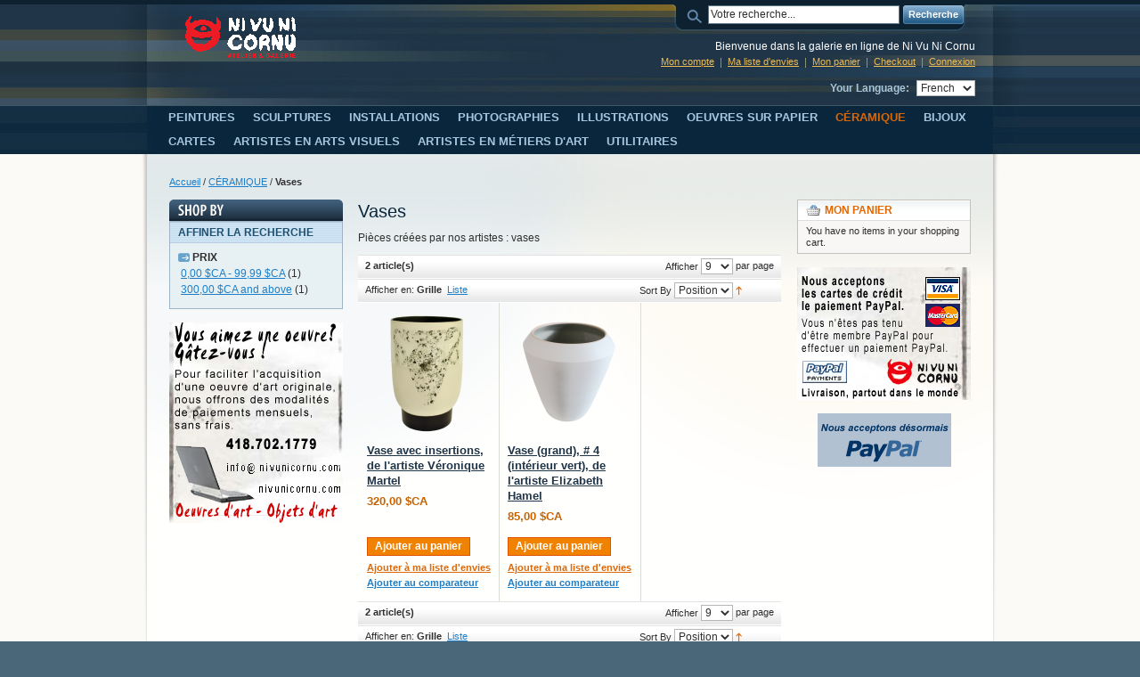

--- FILE ---
content_type: text/html; charset=UTF-8
request_url: https://www.nivunicornu.com/boutique/poterie-ceramique-crees-par-les-artistes/pieces-creees-par-nos-artistes-vases.html
body_size: 11241
content:
<!DOCTYPE html PUBLIC "-//W3C//DTD XHTML 1.0 Strict//EN" "http://www.w3.org/TR/xhtml1/DTD/xhtml1-strict.dtd">
<html xmlns="http://www.w3.org/1999/xhtml" xml:lang="fr" lang="fr">
<head>
<meta http-equiv="Content-Type" content="text/html; charset=utf-8" />
<title>Galerie en ligne de Ni Vu Ni Cornu -  Pièces créées par nos artistes : vases - Canada, Tel 418-702-1779</title>
<meta name="description" content="Pièces créées par nos artistes : vases" />
<meta name="keywords" content="Pièces créées par nos artistes : vases" />
<meta name="robots" content="INDEX,FOLLOW" />
<link rel="icon" href="https://www.nivunicornu.com/boutique/media/favicon/default/logo-miniature.jpg" type="image/x-icon" />
<link rel="shortcut icon" href="https://www.nivunicornu.com/boutique/media/favicon/default/logo-miniature.jpg" type="image/x-icon" />
<!--[if lt IE 7]>
<script type="text/javascript">
//<![CDATA[
    var BLANK_URL = 'https://www.nivunicornu.com/boutique/js/blank.html';
    var BLANK_IMG = 'https://www.nivunicornu.com/boutique/js/spacer.gif';
//]]>
</script>
<![endif]-->
<link rel="stylesheet" type="text/css" href="https://www.nivunicornu.com/boutique/skin/frontend/nvnc/default/css/styles.css" media="all" />
<link rel="stylesheet" type="text/css" href="https://www.nivunicornu.com/boutique/skin/frontend/base/default/css/widgets.css" media="all" />
<link rel="stylesheet" type="text/css" href="https://www.nivunicornu.com/boutique/skin/frontend/base/default/css/squareup/sqpaymentform.css" media="all" />
<link rel="stylesheet" type="text/css" href="https://www.nivunicornu.com/boutique/skin/frontend/nvnc/default/css/print.css" media="print" />
<script type="text/javascript" src="https://www.nivunicornu.com/boutique/js/prototype/prototype.js"></script>
<script type="text/javascript" src="https://www.nivunicornu.com/boutique/js/lib/ccard.js"></script>
<script type="text/javascript" src="https://www.nivunicornu.com/boutique/js/prototype/validation.js"></script>
<script type="text/javascript" src="https://www.nivunicornu.com/boutique/js/scriptaculous/builder.js"></script>
<script type="text/javascript" src="https://www.nivunicornu.com/boutique/js/scriptaculous/effects.js"></script>
<script type="text/javascript" src="https://www.nivunicornu.com/boutique/js/scriptaculous/dragdrop.js"></script>
<script type="text/javascript" src="https://www.nivunicornu.com/boutique/js/scriptaculous/controls.js"></script>
<script type="text/javascript" src="https://www.nivunicornu.com/boutique/js/scriptaculous/slider.js"></script>
<script type="text/javascript" src="https://www.nivunicornu.com/boutique/js/varien/js.js"></script>
<script type="text/javascript" src="https://www.nivunicornu.com/boutique/js/varien/form.js"></script>
<script type="text/javascript" src="https://www.nivunicornu.com/boutique/js/varien/menu.js"></script>
<script type="text/javascript" src="https://www.nivunicornu.com/boutique/js/mage/translate.js"></script>
<script type="text/javascript" src="https://www.nivunicornu.com/boutique/js/mage/cookies.js"></script>
<script type="text/javascript" src="https://www.nivunicornu.com/boutique/skin/frontend/base/default/js/squareup/giftcard.js"></script>
<script type="text/javascript" src="https://www.nivunicornu.com/boutique/skin/frontend/base/default/js/squareup/squareup.js" data-group="js001"></script>
<!--[if lt IE 8]>
<link rel="stylesheet" type="text/css" href="https://www.nivunicornu.com/boutique/skin/frontend/nvnc/default/css/styles-ie.css" media="all" />
<![endif]-->
<!--[if lt IE 7]>
<script type="text/javascript" src="https://www.nivunicornu.com/boutique/js/lib/ds-sleight.js"></script>
<script type="text/javascript" src="https://www.nivunicornu.com/boutique/skin/frontend/base/default/js/ie6.js"></script>
<![endif]-->

<script type="text/javascript">
//<![CDATA[
Mage.Cookies.path     = '/boutique';
Mage.Cookies.domain   = '.www.nivunicornu.com';
//]]>
</script>

<script type="text/javascript">
//<![CDATA[
optionalZipCountries = ["IE"];
//]]>
</script>
<script type="text/javascript" src="https://js.squareup.com/v2/paymentform"></script>
<script>
    var SquareupApplicationId = 'sq0idp-U8tCduHtL3uRtUZidX3m0w';
    var SquareupLocationId = "3EHCYMF985YJY";
    var SquareupCurrencyCode = "CAD";
    var SquareupMerchantName = "Ni Vu Ni Cornu atelier & galerie";
</script><script type="text/javascript">//<![CDATA[
        var Translator = new Translate({"Please select an option.":"S\u00e9lectionnez une option","This is a required field.":"Ce champ est obligatoire.","Please enter a valid number in this field.":"Veuillez saisir un nombre valide.","Please use letters only (a-z or A-Z) in this field.":"Veuillez utiliser uniquement des lettres (a-z ou A-Z) dans ce champs.","Please use only letters (a-z), numbers (0-9) or underscore(_) in this field, first character should be a letter.":"Veuillez utiliser uniquement des lettres (a-z), des chiffres (0-9) ou underscore (_) dans ce champ, en commen\u00e7ant par une lettre.","Please enter a valid phone number. For example (123) 456-7890 or 123-456-7890.":"Veuillez saisir un num\u00e9ro de t\u00e9l\u00e9phone valide.","Please enter a valid date.":"Veuillez saisir une date valide.","Please enter a valid email address. For example johndoe@domain.com.":"Veuillez saisir une adresse email valide. Par exemple johndoe@domaine.com","Please make sure your passwords match.":"Veuillez v\u00e9rifier que les mots de passe concordent.","Please enter a valid URL. For example http:\/\/www.example.com or www.example.com":"Veuillez saisir une URL valide. Par exemple http:\/\/www.exemple.com ou www.exemple.com","Please enter a valid social security number. For example 123-45-6789.":"Veuillez saisir un num\u00e9ro de s\u00e9curit\u00e9 sociale valide. Par exemple 123-45-6789.","Please enter a valid zip code. For example 90602 or 90602-1234.":"Veuillez saisir un code postal valide. Par exemple 93100.","Please enter a valid zip code.":"Veuillez saisir un code postal valide.","Please use this date format: dd\/mm\/yyyy. For example 17\/03\/2006 for the 17th of March, 2006.":"Veuillez utiliser ce format de date : jj\/mm\/aaaa. Par exemple, 21\/12\/2012 pour le 21 D\u00e9cembre 2012.","Please enter a valid $ amount. For example $100.00.":"Veuillez saisir un montant valide. Par exemple $100.00.","Please select one of the above options.":"Veuillez choisir une des options ci-dessus.","Please select one of the options.":"Veuillez choisir une des options.","Please select State\/Province.":"Veuillez choisir un \u00e9tat\/province.","Please enter a number greater than 0 in this field.":"Veuillez saisir un nombre sup\u00e9rieur \u00e0 0 dans ce champ.","Please enter a valid credit card number.":"Veuillez saisir un num\u00e9ro de carte bancaire valide.","Please wait, loading...":"Veuillez patienter, chargement en cours...","Complete":"Termin\u00e9e","Add Products":"Ajouter des produits","Please choose to register or to checkout as a guest":"Choisissez de vous enregistrer ou de passer votre commande en tant qu'invit\u00e9","Please specify shipping method.":"Choisissez un mode de livraison.","Please specify payment method.":"Choisissez un mode de paiement.","Add to Cart":"Ajouter au panier","In Stock":"En stock","Out of Stock":"\u00c9puis\u00e9"});
        //]]></script></head>
<body class=" catalog-category-view categorypath-poterie-ceramique-crees-par-les-artistes-pieces-creees-par-nos-artistes-vases-html category-pieces-creees-par-nos-artistes-vases">
<div class="wrapper">
        <noscript>
        <div class="global-site-notice noscript">
            <div class="notice-inner">
                <p>
                    <strong>JavaScript seems to be disabled in your browser.</strong><br />
                    You must have JavaScript enabled in your browser to utilize the functionality of this website.                </p>
            </div>
        </div>
    </noscript>
    <div class="page">
        <div class="header-container">
    <div class="header">
                <a href="https://www.nivunicornu.com/boutique/" title="Galerie en ligne de Ni Vu Ni Cornu" class="logo"><strong>Galerie en ligne de Ni Vu Ni Cornu</strong><img src="https://www.nivunicornu.com/boutique/skin/frontend/nvnc/default/images/logo.gif" alt="Galerie en ligne de Ni Vu Ni Cornu" /></a>
                <div class="quick-access">
            <form id="search_mini_form" action="https://www.nivunicornu.com/boutique/catalogsearch/result/" method="get">
    <div class="form-search">
        <label for="search">Search:</label>
        <input id="search" type="text" name="q" value="" class="input-text" maxlength="128" />
        <button type="submit" title="Recherche" class="button"><span><span>Recherche</span></span></button>
        <div id="search_autocomplete" class="search-autocomplete"></div>
        <script type="text/javascript">
        //<![CDATA[
            var searchForm = new Varien.searchForm('search_mini_form', 'search', 'Votre recherche...');
            searchForm.initAutocomplete('https://www.nivunicornu.com/boutique/catalogsearch/ajax/suggest/', 'search_autocomplete');
        //]]>
        </script>
    </div>
</form>
            <p class="welcome-msg">Bienvenue dans la galerie en ligne de Ni Vu Ni Cornu </p>
            <ul class="links">
                        <li class="first" ><a href="https://www.nivunicornu.com/boutique/customer/account/" title="Mon compte" >Mon compte</a></li>
                                <li ><a href="https://www.nivunicornu.com/boutique/wishlist/" title="Ma liste d'envies" >Ma liste d'envies</a></li>
                                <li ><a href="https://www.nivunicornu.com/boutique/checkout/cart/" title="Mon panier" class="top-link-cart">Mon panier</a></li>
                                <li ><a href="https://www.nivunicornu.com/boutique/checkout/" title="Checkout" class="top-link-checkout">Checkout</a></li>
                                <li class=" last" ><a href="https://www.nivunicornu.com/boutique/customer/account/login/" title="Connexion" >Connexion</a></li>
            </ul>
            <div class="form-language">
    <label for="select-language">Your Language:</label>
    <select id="select-language" title="Your Language" onchange="window.location.href=this.value">
                    <option value="https://www.nivunicornu.com/boutique/poterie-ceramique-crees-par-les-artistes/pieces-creees-par-nos-artistes-vases.html?___store=default&amp;___from_store=french">English</option>
                    <option value="https://www.nivunicornu.com/boutique/poterie-ceramique-crees-par-les-artistes/pieces-creees-par-nos-artistes-vases.html?___store=french&amp;___from_store=french" selected="selected">French</option>
                    <option value="https://www.nivunicornu.com/boutique/poterie-ceramique-crees-par-les-artistes/pieces-creees-par-nos-artistes-vases.html?___store=german&amp;___from_store=french">German</option>
        </select>
</div>
        </div>
            </div>
</div>
<div class="nav-container">
    <ul id="nav">
        <li  class="level0 nav-1 first level-top parent"><a href="https://www.nivunicornu.com/boutique/peintures-oeuvres-des-artistes.html"  class="level-top" ><span>PEINTURES</span></a><ul class="level0"><li  class="level1 nav-1-1 first"><a href="https://www.nivunicornu.com/boutique/peintures-oeuvres-des-artistes/nouveautes-oeuvres-chez-ni-vu-ni-cornu.html" ><span>Nouveautés Oeuvres</span></a></li><li  class="level1 nav-1-2"><a href="https://www.nivunicornu.com/boutique/peintures-oeuvres-des-artistes/tableaux-crees-par-nos-artistes-style-art-actuel.html" ><span>Style art actuel</span></a></li><li  class="level1 nav-1-3"><a href="https://www.nivunicornu.com/boutique/peintures-oeuvres-des-artistes/tableaux-crees-par-nos-artistes-style-contemporain.html" ><span>Style contemporain</span></a></li><li  class="level1 nav-1-4"><a href="https://www.nivunicornu.com/boutique/peintures-oeuvres-des-artistes/tableaux-crees-par-nos-artistes-sujet-abstrait.html" ><span>Sujet : Abstrait</span></a></li><li  class="level1 nav-1-5"><a href="https://www.nivunicornu.com/boutique/peintures-oeuvres-des-artistes/tableaux-crees-par-nos-artistes-sujet-animaux.html" ><span>Sujet : Animaux</span></a></li><li  class="level1 nav-1-6"><a href="https://www.nivunicornu.com/boutique/peintures-oeuvres-des-artistes/tableaux-crees-par-nos-artistes-sujet-le-corps-humain.html" ><span>Sujet : Le corps humain</span></a></li><li  class="level1 nav-1-7"><a href="https://www.nivunicornu.com/boutique/peintures-oeuvres-des-artistes/tableaux-crees-par-nos-artistes-sujet-nature-morte.html" ><span>Sujet : Nature morte</span></a></li><li  class="level1 nav-1-8"><a href="https://www.nivunicornu.com/boutique/peintures-oeuvres-des-artistes/tableaux-crees-par-nos-artistes-sujet-paysage.html" ><span>Sujet : Paysage</span></a></li><li  class="level1 nav-1-9"><a href="https://www.nivunicornu.com/boutique/peintures-oeuvres-des-artistes/tableaux-crees-par-nos-artistes-sujet-personnage.html" ><span>Sujet : Personnage</span></a></li><li  class="level1 nav-1-10"><a href="https://www.nivunicornu.com/boutique/peintures-oeuvres-des-artistes/pieces-et-oeuvres-creees-par-nos-artistes-sujet-scene-urbaine.html" ><span>Sujet : Scène urbaine</span></a></li><li  class="level1 nav-1-11"><a href="https://www.nivunicornu.com/boutique/peintures-oeuvres-des-artistes/tableaux-crees-par-nos-artistes-support-bois.html" ><span>Support : Bois</span></a></li><li  class="level1 nav-1-12"><a href="https://www.nivunicornu.com/boutique/peintures-oeuvres-des-artistes/tableaux-crees-par-nos-artistes-support-soie.html" ><span>Support : Soie</span></a></li><li  class="level1 nav-1-13"><a href="https://www.nivunicornu.com/boutique/peintures-oeuvres-des-artistes/tableaux-crees-par-nos-artistes-support-toile.html" ><span>Support : Toile</span></a></li><li  class="level1 nav-1-14"><a href="https://www.nivunicornu.com/boutique/peintures-oeuvres-des-artistes/tableaux-crees-par-nos-artistes-support-styromousse.html" ><span>Support : Styromousse</span></a></li><li  class="level1 nav-1-15"><a href="https://www.nivunicornu.com/boutique/peintures-oeuvres-des-artistes/oeuvres-creees-par-nos-artistes-oeuvres-encadrees.html" ><span>Oeuvres encadrées</span></a></li><li  class="level1 nav-1-16"><a href="https://www.nivunicornu.com/boutique/peintures-oeuvres-des-artistes/pieces-creees-par-nos-artistes-oeuvres-rondes.html" ><span>Oeuvres rondes</span></a></li><li  class="level1 nav-1-17"><a href="https://www.nivunicornu.com/boutique/peintures-oeuvres-des-artistes/oeuvres-creees-par-nos-artistes-oeuvres-2-pieces-diptyques.html" ><span>Oeuvres diptyques</span></a></li><li  class="level1 nav-1-18"><a href="https://www.nivunicornu.com/boutique/peintures-oeuvres-des-artistes/oeuvres-creees-par-nos-artistes-oeuvres-3-pieces-triptyques.html" ><span>Oeuvres triptyques</span></a></li><li  class="level1 nav-1-19"><a href="https://www.nivunicornu.com/boutique/peintures-oeuvres-des-artistes/oeuvres-format-1-a-10-pouces-largeur-piece-creee-par-nos-artistes.html" ><span>O--1 à 10 po largeur</span></a></li><li  class="level1 nav-1-20"><a href="https://www.nivunicornu.com/boutique/peintures-oeuvres-des-artistes/oeuvres-format-11-a-20-pouces-largeur-piece-creee-par-nos-artistes.html" ><span>O--11 à 20 po largeur</span></a></li><li  class="level1 nav-1-21"><a href="https://www.nivunicornu.com/boutique/peintures-oeuvres-des-artistes/oeuvres-format-21-a-30-pouces-largeur-piece-creee-par-nos-artistes.html" ><span>O--21 à 30 po largeur</span></a></li><li  class="level1 nav-1-22"><a href="https://www.nivunicornu.com/boutique/peintures-oeuvres-des-artistes/oeuvres-format-31a-40-pouces-largeur-piece-creee-par-nos-artistes.html" ><span>O--31 à 40 po largeur</span></a></li><li  class="level1 nav-1-23"><a href="https://www.nivunicornu.com/boutique/peintures-oeuvres-des-artistes/oeuvres-format-41-a-50-pouces-largeur-piece-creee-par-nos-artistes.html" ><span>O--41 à 50 po largeur</span></a></li><li  class="level1 nav-1-24"><a href="https://www.nivunicornu.com/boutique/peintures-oeuvres-des-artistes/oeuvres-format-51-x-60-pouces-largeur-piece-creee-par-nos-artistes.html" ><span>O--51 à 60 po largeur</span></a></li><li  class="level1 nav-1-25"><a href="https://www.nivunicornu.com/boutique/peintures-oeuvres-des-artistes/oeuvres-format-61-a-70-pouces-largeur-piece-creee-par-nos-artistes.html" ><span>O--61 à 70 po largeur</span></a></li><li  class="level1 nav-1-26"><a href="https://www.nivunicornu.com/boutique/peintures-oeuvres-des-artistes/oeuvres-format-71-a-80-pouces-largeur-piece-creee-par-nos-artistes.html" ><span>O--71 à 80 po largeur</span></a></li><li  class="level1 nav-1-27"><a href="https://www.nivunicornu.com/boutique/peintures-oeuvres-des-artistes/oeuvres-format-81-a-90-pouces-largeur-piece-creee-par-nos-artistes.html" ><span>O--81 à 90 po largeur</span></a></li><li  class="level1 nav-1-28 last"><a href="https://www.nivunicornu.com/boutique/peintures-oeuvres-des-artistes/oeuvres-format-100-pouces-et-plus-largeur-piece-creee-par-nos-artistes.html" ><span>O--100 po et plus largeur</span></a></li></ul></li><li  class="level0 nav-2 level-top parent"><a href="https://www.nivunicornu.com/boutique/sculptures-creees-par-les-artistes.html"  class="level-top" ><span>SCULPTURES</span></a><ul class="level0"><li  class="level1 nav-2-1 first"><a href="https://www.nivunicornu.com/boutique/sculptures-creees-par-les-artistes/nouveautes-oeuvres-chez-ni-vu-ni-cornu.html" ><span>Nouveautés Oeuvres</span></a></li><li  class="level1 nav-2-2"><a href="https://www.nivunicornu.com/boutique/sculptures-creees-par-les-artistes/oeuvres-creees-par-nos-artistes-sculptures-d-art-abstrait.html" ><span>Sculptures d'art abstrait</span></a></li><li  class="level1 nav-2-3"><a href="https://www.nivunicornu.com/boutique/sculptures-creees-par-les-artistes/oeuvres-creees-par-nos-artistes-sculptures-d-art-actuel.html" ><span>Sculptures d'art actuel</span></a></li><li  class="level1 nav-2-4"><a href="https://www.nivunicornu.com/boutique/sculptures-creees-par-les-artistes/oeuvres-creees-par-nos-artistes-sculptures-d-art-fantastique.html" ><span>Sculptures d'art fantastique</span></a></li><li  class="level1 nav-2-5"><a href="https://www.nivunicornu.com/boutique/sculptures-creees-par-les-artistes/oeuvres-creees-par-nos-artistes-sculptures-d-art-inuit.html" ><span>Sculptures d'art inuit</span></a></li><li  class="level1 nav-2-6"><a href="https://www.nivunicornu.com/boutique/sculptures-creees-par-les-artistes/oeuvres-creees-par-nos-artistes-sculptures-modernes.html" ><span>Sculptures modernes</span></a></li><li  class="level1 nav-2-7"><a href="https://www.nivunicornu.com/boutique/sculptures-creees-par-les-artistes/oeuvres-creees-par-nos-artistes-sculptures-pour-jardin.html" ><span>Sculptures pour jardin</span></a></li><li  class="level1 nav-2-8"><a href="https://www.nivunicornu.com/boutique/sculptures-creees-par-les-artistes/oeuvres-creees-par-nos-artistes-sculptures-sur-bois.html" ><span>Support : Bois</span></a></li><li  class="level1 nav-2-9"><a href="https://www.nivunicornu.com/boutique/sculptures-creees-par-les-artistes/oeuvres-creees-par-nos-artistes-support-hydrostone.html" ><span>Support : Hydrostone</span></a></li><li  class="level1 nav-2-10"><a href="https://www.nivunicornu.com/boutique/sculptures-creees-par-les-artistes/oeuvres-creees-par-nos-artistes-sculptures-sur-metal.html" ><span>Support : Métal</span></a></li><li  class="level1 nav-2-11"><a href="https://www.nivunicornu.com/boutique/sculptures-creees-par-les-artistes/oeuvres-creees-par-nos-artistes-support-platre.html" ><span>Support : Plâtre</span></a></li><li  class="level1 nav-2-12 last"><a href="https://www.nivunicornu.com/boutique/sculptures-creees-par-les-artistes/oeuvres-creees-par-nos-artistes-support-verre.html" ><span>Support : Verre</span></a></li></ul></li><li  class="level0 nav-3 level-top"><a href="https://www.nivunicornu.com/boutique/installations-oeuvres-artistiques-creees-par-nos-artistes.html"  class="level-top" ><span>INSTALLATIONS</span></a></li><li  class="level0 nav-4 level-top parent"><a href="https://www.nivunicornu.com/boutique/photographies-oeuvres-creees-par-les-artistes.html"  class="level-top" ><span>PHOTOGRAPHIES</span></a><ul class="level0"><li  class="level1 nav-4-1 first"><a href="https://www.nivunicornu.com/boutique/photographies-oeuvres-creees-par-les-artistes/nouveautes-oeuvres-chez-ni-vu-ni-cornu.html" ><span>Nouveautés Oeuvres</span></a></li><li  class="level1 nav-4-2"><a href="https://www.nivunicornu.com/boutique/photographies-oeuvres-creees-par-les-artistes/pieces-et-oeuvres-creees-par-nos-artistes-sujet-paysage.html" ><span>Sujet : Paysage</span></a></li><li  class="level1 nav-4-3"><a href="https://www.nivunicornu.com/boutique/photographies-oeuvres-creees-par-les-artistes/pieces-et-oeuvres-creees-par-nos-artistes-sujet-scene-de-ville.html" ><span>Sujet : Scène de ville</span></a></li><li  class="level1 nav-4-4"><a href="https://www.nivunicornu.com/boutique/photographies-oeuvres-creees-par-les-artistes/photographie-format-21-a-30-pouces-largeur-piece-creee-par-nos-artistes.html" ><span>P--21 à 30 po largeur</span></a></li><li  class="level1 nav-4-5"><a href="https://www.nivunicornu.com/boutique/photographies-oeuvres-creees-par-les-artistes/photographie-format-31-a-40-pouces-largeur-piece-creee-par-nos-artistes.html" ><span>P--31 à 40 po largeur</span></a></li><li  class="level1 nav-4-6"><a href="https://www.nivunicornu.com/boutique/photographies-oeuvres-creees-par-les-artistes/photographie-format-41-a-50-pouces-largeur-piece-creee-par-nos-artistes.html" ><span>P--41 à 50 po largeur</span></a></li><li  class="level1 nav-4-7"><a href="https://www.nivunicornu.com/boutique/photographies-oeuvres-creees-par-les-artistes/photographie-format-61-a-80-pouces-largeur-piece-creee-par-nos-artistes.html" ><span>P--71 à 80 po largeur</span></a></li><li  class="level1 nav-4-8 last"><a href="https://www.nivunicornu.com/boutique/photographies-oeuvres-creees-par-les-artistes/photographie-format-91-a-100-po-et-plus-largeur-pieces-creees-par-nos-artistes.html" ><span>P--91 à 100 po et plus largeur</span></a></li></ul></li><li  class="level0 nav-5 level-top parent"><a href="https://www.nivunicornu.com/boutique/illustrations.html"  class="level-top" ><span>ILLUSTRATIONS</span></a><ul class="level0"><li  class="level1 nav-5-1 first"><a href="https://www.nivunicornu.com/boutique/illustrations/oeuvres-creees-par-les-artistes-ni-vu-ni-cornu-affiches.html" ><span>Affiches</span></a></li><li  class="level1 nav-5-2"><a href="https://www.nivunicornu.com/boutique/illustrations/oeuvres-creees-par-les-artistes-ni-vu-ni-cornu-cartes-postales.html" ><span>Cartes postales</span></a></li><li  class="level1 nav-5-3"><a href="https://www.nivunicornu.com/boutique/illustrations/calendrier-katrinn-pelletier-artiste-ni-vu-ni-cornu.html" ><span>Calendrier - Katrinn Pelletier</span></a></li><li  class="level1 nav-5-4"><a href="https://www.nivunicornu.com/boutique/illustrations/signets-chez-ni-vu-ni-cornu.html" ><span>Signets</span></a></li><li  class="level1 nav-5-5"><a href="https://www.nivunicornu.com/boutique/illustrations/oeuvres-creees-par-les-artistes-ni-vu-ni-cornu-nouvelles-oeuvres.html" ><span>Nouvelles Oeuvres</span></a></li><li  class="level1 nav-5-6"><a href="https://www.nivunicornu.com/boutique/illustrations/oeuvres-creees-par-les-artistes-ni-vu-ni-cornu-oeuvres-1-a-10-po-largeur.html" ><span>Oeuvres 1 à 10 po largeur</span></a></li><li  class="level1 nav-5-7"><a href="https://www.nivunicornu.com/boutique/illustrations/oeuvres-creees-par-les-artistes-ni-vu-ni-cornu-oeuvres-11-a-20-po-largeur.html" ><span>Oeuvres 11 à 20 po largeur</span></a></li><li  class="level1 nav-5-8"><a href="https://www.nivunicornu.com/boutique/illustrations/oeuvres-crees-par-les-artistes-ni-vu-ni-cornu-oeuvres-21-a-30-po-largeur.html" ><span>Oeuvres 21 à 30 po largeur</span></a></li><li  class="level1 nav-5-9"><a href="https://www.nivunicornu.com/boutique/illustrations/affiches-felix-girard-oeuvres-crees-par-les-artistes-ni-vu-ni-cornu.html" ><span>Affiches - Félix Girard</span></a></li><li  class="level1 nav-5-10"><a href="https://www.nivunicornu.com/boutique/illustrations/affiches-katrinn-pelletier-oeuvres-crees-par-l-artiste.html" ><span>Affiches - Katrinn Pelletier</span></a></li><li  class="level1 nav-5-11"><a href="https://www.nivunicornu.com/boutique/illustrations/affiches-nancy-letourneau-oeuvres-crees-par-les-artistes-ni-vu-ni-cornu.html" ><span>Affiches - Nancy Létourneau (Pixels)</span></a></li><li  class="level1 nav-5-12"><a href="https://www.nivunicornu.com/boutique/illustrations/affiches-sophie-rozenn-boucher-artiste-ni-vu-ni-cornu.html" ><span>Affiches - Sophie Rozenn Boucher</span></a></li><li  class="level1 nav-5-13 last"><a href="https://www.nivunicornu.com/boutique/illustrations/signets-ni-vu-ni-cornu-10.html" ><span>Signets - Ni Vu Ni Cornu</span></a></li></ul></li><li  class="level0 nav-6 level-top parent"><a href="https://www.nivunicornu.com/boutique/dessins.html"  class="level-top" ><span>OEUVRES SUR PAPIER</span></a><ul class="level0"><li  class="level1 nav-6-1 first"><a href="https://www.nivunicornu.com/boutique/dessins/oeuvres-crees-par-les-artistes-ni-vu-ni-cornu-nouveautes-oeuvres.html" ><span>Nouveautés Oeuvres</span></a></li><li  class="level1 nav-6-2"><a href="https://www.nivunicornu.com/boutique/dessins/oeuvres-crees-par-les-artistes-ni-vu-ni-cornu-oeuvres-encadrees.html" ><span>Oeuvres encadrées </span></a></li><li  class="level1 nav-6-3"><a href="https://www.nivunicornu.com/boutique/dessins/oeuvres-crees-par-les-artistes-oeuvres-1-a-10-po-largeur.html" ><span>Oeuvres 1 à 10 po largeur </span></a></li><li  class="level1 nav-6-4"><a href="https://www.nivunicornu.com/boutique/dessins/oeuvres-crees-par-les-artistes-oeuvres-11-a-20-po-largeur.html" ><span>Oeuvres 11 à 20 po largeur </span></a></li><li  class="level1 nav-6-5"><a href="https://www.nivunicornu.com/boutique/dessins/oeuvres-creees-par-les-artistes-oeuvres-21-a-30-po-largeur.html" ><span>Oeuvres 21 à 30 po largeur </span></a></li><li  class="level1 nav-6-6"><a href="https://www.nivunicornu.com/boutique/dessins/oeuvres-crees-par-les-artistes-oeuvres-31-a-40-po-largeur.html" ><span>Oeuvres 31 à 40 po largeur </span></a></li><li  class="level1 nav-6-7"><a href="https://www.nivunicornu.com/boutique/dessins/oeuvres-creees-par-les-artistes-oeuvres-41-a-70-po-largeur.html" ><span>Oeuvres 41 à 70 po largeur </span></a></li><li  class="level1 nav-6-8"><a href="https://www.nivunicornu.com/boutique/dessins/oeuvres-sur-papier-benoit-genest-rouillier-oeuvres-crees-par-l-artiste.html" ><span>Oeuvres sur papier - Benoit Genest Rouillier</span></a></li><li  class="level1 nav-6-9"><a href="https://www.nivunicornu.com/boutique/dessins/oeuvres-sur-papier-kirkov.html" ><span>Oeuvres sur papier - Kirkov</span></a></li><li  class="level1 nav-6-10"><a href="https://www.nivunicornu.com/boutique/dessins/oeuvres-sur-papier-marie-chantal-le-breton-oeuvres-crees-par-l-artiste-1.html" ><span>Oeuvres sur papier - Marie-Chantal Le Breton</span></a></li><li  class="level1 nav-6-11"><a href="https://www.nivunicornu.com/boutique/dessins/oeuvres-sur-papier-marie-eve-lachance.html" ><span>Oeuvres sur papier - Marie-Eve Lachance</span></a></li><li  class="level1 nav-6-12"><a href="https://www.nivunicornu.com/boutique/dessins/oeuvres-sur-papier-nancy-letourneau-oeuvres-creees-par-l-artiste.html" ><span>Oeuvres sur papier - Nancy Létourneau</span></a></li><li  class="level1 nav-6-13"><a href="https://www.nivunicornu.com/boutique/dessins/oeuvres-sur-papier-zoe-boivin.html" ><span>Oeuvres sur papier - Zoé Boivin</span></a></li><li  class="level1 nav-6-14 last"><a href="https://www.nivunicornu.com/boutique/dessins/oeuvres-sur-soie-marie-pierre-lortie.html" ><span>Oeuvres sur soie - Marie-Pierre Lortie</span></a></li></ul></li><li  class="level0 nav-7 active level-top parent"><a href="https://www.nivunicornu.com/boutique/poterie-ceramique-crees-par-les-artistes.html"  class="level-top" ><span>CÉRAMIQUE</span></a><ul class="level0"><li  class="level1 nav-7-1 first"><a href="https://www.nivunicornu.com/boutique/poterie-ceramique-crees-par-les-artistes/nouveautes-ceramiques-chez-ni-vu-ni-cornu.html" ><span>Nouveautés Céramiques</span></a></li><li  class="level1 nav-7-2"><a href="https://www.nivunicornu.com/boutique/poterie-ceramique-crees-par-les-artistes/pieces-creees-par-nos-artistes-assiettes.html" ><span>Assiettes</span></a></li><li  class="level1 nav-7-3"><a href="https://www.nivunicornu.com/boutique/poterie-ceramique-crees-par-les-artistes/pieces-creees-par-nos-artistes-beurrier.html" ><span>Beurrier</span></a></li><li  class="level1 nav-7-4"><a href="https://www.nivunicornu.com/boutique/poterie-ceramique-crees-par-les-artistes/pieces-creees-par-nos-artistes-bols.html" ><span>Bols</span></a></li><li  class="level1 nav-7-5"><a href="https://www.nivunicornu.com/boutique/poterie-ceramique-crees-par-les-artistes/pieces-creees-par-nos-artistes-bouteille-a-sirop.html" ><span>Bouteille à sirop</span></a></li><li  class="level1 nav-7-6"><a href="https://www.nivunicornu.com/boutique/poterie-ceramique-crees-par-les-artistes/pieces-creees-par-nos-artistes-decoration.html" ><span>Décoration</span></a></li><li  class="level1 nav-7-7"><a href="https://www.nivunicornu.com/boutique/poterie-ceramique-crees-par-les-artistes/pieces-creees-par-nos-artistes-gobelets.html" ><span>Gobelets</span></a></li><li  class="level1 nav-7-8"><a href="https://www.nivunicornu.com/boutique/poterie-ceramique-crees-par-les-artistes/pieces-creees-par-nos-artistes-huiliers.html" ><span>Huiliers</span></a></li><li  class="level1 nav-7-9"><a href="https://www.nivunicornu.com/boutique/poterie-ceramique-crees-par-les-artistes/pieces-creees-par-nos-artistes-jarres.html" ><span>Jarres</span></a></li><li  class="level1 nav-7-10"><a href="https://www.nivunicornu.com/boutique/poterie-ceramique-crees-par-les-artistes/pieces-creees-par-nos-artistes-pots.html" ><span>Pots</span></a></li><li  class="level1 nav-7-11"><a href="https://www.nivunicornu.com/boutique/poterie-ceramique-crees-par-les-artistes/pieces-creees-par-nos-artistes-tasses.html" ><span>Tasses</span></a></li><li  class="level1 nav-7-12 active"><a href="https://www.nivunicornu.com/boutique/poterie-ceramique-crees-par-les-artistes/pieces-creees-par-nos-artistes-vases.html" ><span>Vases</span></a></li><li  class="level1 nav-7-13"><a href="https://www.nivunicornu.com/boutique/poterie-ceramique-crees-par-les-artistes/pieces-creees-par-nos-artistes-verres.html" ><span>Verres</span></a></li><li  class="level1 nav-7-14"><a href="https://www.nivunicornu.com/boutique/poterie-ceramique-crees-par-les-artistes/ceramiques-catherine-de-abreu.html" ><span>Céramiques - Catherine De Abreu</span></a></li><li  class="level1 nav-7-15"><a href="https://www.nivunicornu.com/boutique/poterie-ceramique-crees-par-les-artistes/ceramiques-elizabeth-hamel.html" ><span>Céramiques - Elizabeth Hamel</span></a></li><li  class="level1 nav-7-16"><a href="https://www.nivunicornu.com/boutique/poterie-ceramique-crees-par-les-artistes/ceramiques-jane-baronet.html" ><span>Céramiques - Jane Baronet</span></a></li><li  class="level1 nav-7-17 last"><a href="https://www.nivunicornu.com/boutique/poterie-ceramique-crees-par-les-artistes/ceramiques-veronique-martel-pieces-creees-par-l-artiste.html" ><span>Céramiques - Véronique Martel</span></a></li></ul></li><li  class="level0 nav-8 level-top parent"><a href="https://www.nivunicornu.com/boutique/bijoux-crees-par-les-artistes.html"  class="level-top" ><span>BIJOUX</span></a><ul class="level0"><li  class="level1 nav-8-1 first"><a href="https://www.nivunicornu.com/boutique/bijoux-crees-par-les-artistes/nouveautes-bijoux-chez-ni-vu-ni-cornu.html" ><span>Nouveautés Bijoux</span></a></li><li  class="level1 nav-8-2"><a href="https://www.nivunicornu.com/boutique/bijoux-crees-par-les-artistes/pieces-creees-par-nos-artistes-bijoux-bagues.html" ><span>Bagues</span></a></li><li  class="level1 nav-8-3"><a href="https://www.nivunicornu.com/boutique/bijoux-crees-par-les-artistes/pieces-creees-par-nos-artistes-bijoux-boucles-d-oreilles.html" ><span>Boucles d'oreilles</span></a></li><li  class="level1 nav-8-4"><a href="https://www.nivunicornu.com/boutique/bijoux-crees-par-les-artistes/pieces-creees-par-nos-artistes-bijoux-bracelets.html" ><span>Bracelets</span></a></li><li  class="level1 nav-8-5"><a href="https://www.nivunicornu.com/boutique/bijoux-crees-par-les-artistes/pieces-creees-par-nos-artistes-bijoux-broches.html" ><span>Broches</span></a></li><li  class="level1 nav-8-6"><a href="https://www.nivunicornu.com/boutique/bijoux-crees-par-les-artistes/pieces-creees-par-nos-artistes-cerceaux-bandeaux.html" ><span>Cerceaux-bandeaux</span></a></li><li  class="level1 nav-8-7"><a href="https://www.nivunicornu.com/boutique/bijoux-crees-par-les-artistes/pieces-creees-par-nos-artistes-bijoux-colliers.html" ><span>Colliers</span></a></li><li  class="level1 nav-8-8"><a href="https://www.nivunicornu.com/boutique/bijoux-crees-par-les-artistes/pieces-creees-par-nos-artistes-bijoux-pendentifs.html" ><span>Pendentifs</span></a></li><li  class="level1 nav-8-9"><a href="https://www.nivunicornu.com/boutique/bijoux-crees-par-les-artistes/bijoux-azurine-pieces-creees-par-l-artiste.html" ><span>Bijoux -  Azurine</span></a></li><li  class="level1 nav-8-10"><a href="https://www.nivunicornu.com/boutique/bijoux-crees-par-les-artistes/bijoux-molusk-pieces-creees-par-l-artiste.html" ><span>Bijoux - Molusk</span></a></li><li  class="level1 nav-8-11"><a href="https://www.nivunicornu.com/boutique/bijoux-crees-par-les-artistes/bijoux-sandrine-giraud-pieces-creees-par-l-artiste.html" ><span>Bijoux - Sandrine Giraud</span></a></li><li  class="level1 nav-8-12"><a href="https://www.nivunicornu.com/boutique/bijoux-crees-par-les-artistes/bijoux-sophiori-pieces-creees-par-l-artiste.html" ><span>Bijoux - Sophiori</span></a></li><li  class="level1 nav-8-13 last"><a href="https://www.nivunicornu.com/boutique/bijoux-crees-par-les-artistes/bijoux-tomate-d-epingles-pieces-creees-par-l-artiste.html" ><span>Bijoux - Tomate d'Épingles</span></a></li></ul></li><li  class="level0 nav-9 level-top parent"><a href="https://www.nivunicornu.com/boutique/cartes-de-souhaits.html"  class="level-top" ><span>CARTES</span></a><ul class="level0"><li  class="level1 nav-9-1 first"><a href="https://www.nivunicornu.com/boutique/cartes-de-souhaits/cartes-de-souhaits-creees-par-les-artistes-cartes-anniversaires.html" ><span>Cartes Anniversaires</span></a></li><li  class="level1 nav-9-2"><a href="https://www.nivunicornu.com/boutique/cartes-de-souhaits/cartes-de-depart-a-la-retraite-creees-par-les-artistes-ni-vu-ni-cornu.html" ><span>Cartes de départ à la retraite</span></a></li><li  class="level1 nav-9-3"><a href="https://www.nivunicornu.com/boutique/cartes-de-souhaits/cartes-de-souhaits-creees-par-les-artistes-cartes-de-graduation.html" ><span>Cartes de graduation</span></a></li><li  class="level1 nav-9-4"><a href="https://www.nivunicornu.com/boutique/cartes-de-souhaits/cartes-de-souhaits-creees-par-les-artistes-cartes-de-la-st-valentin.html" ><span>Cartes de la St-Valentin</span></a></li><li  class="level1 nav-9-5"><a href="https://www.nivunicornu.com/boutique/cartes-de-souhaits/cartes-de-souhaits-creees-par-les-artistes-cartes-de-mariage.html" ><span>Cartes de mariage</span></a></li><li  class="level1 nav-9-6"><a href="https://www.nivunicornu.com/boutique/cartes-de-souhaits/cartes-de-souhaits-creees-par-les-artistes-cartes-de-naissance.html" ><span>Cartes de naissance</span></a></li><li  class="level1 nav-9-7"><a href="https://www.nivunicornu.com/boutique/cartes-de-souhaits/cartes-de-souhaits-creees-par-les-artistes-cartes-de-noel.html" ><span>Cartes de Noël</span></a></li><li  class="level1 nav-9-8"><a href="https://www.nivunicornu.com/boutique/cartes-de-souhaits/cartes-de-souhaits-creees-par-les-artistes-cartes-de-promotion.html" ><span>Cartes de promotion</span></a></li><li  class="level1 nav-9-9"><a href="https://www.nivunicornu.com/boutique/cartes-de-souhaits/cartes-de-souhaits-creees-par-les-artistes-cartes-du-nouvel-an.html" ><span>Cartes du Nouvel An</span></a></li><li  class="level1 nav-9-10"><a href="https://www.nivunicornu.com/boutique/cartes-de-souhaits/cartes-de-souhaits-creees-par-les-artistes-cartes-fete-de-paques.html" ><span>Cartes Fête de Pâques</span></a></li><li  class="level1 nav-9-11"><a href="https://www.nivunicornu.com/boutique/cartes-de-souhaits/cartes-de-souhaits-creees-par-les-artistes-cartes-fete-des-meres.html" ><span>Cartes Fête des Mères</span></a></li><li  class="level1 nav-9-12"><a href="https://www.nivunicornu.com/boutique/cartes-de-souhaits/cartes-de-souhaits-creees-par-les-artistes-cartes-fete-des-peres.html" ><span>Cartes Fête des Pères</span></a></li><li  class="level1 nav-9-13"><a href="https://www.nivunicornu.com/boutique/cartes-de-souhaits/cartes-de-souhaits-creees-par-les-artistes-carte-fete-des-secretaires.html" ><span>Cartes Fête des Secrétaires</span></a></li><li  class="level1 nav-9-14"><a href="https://www.nivunicornu.com/boutique/cartes-de-souhaits/cartes-postales-creees-par-les-artistes-cartes-postales.html" ><span>Cartes postales</span></a></li><li  class="level1 nav-9-15"><a href="https://www.nivunicornu.com/boutique/cartes-de-souhaits/cartes-de-souhaits-creees-par-les-artistes-cartes-toutes-occasions.html" ><span>Cartes de voeux, cartes de souhaits</span></a></li><li  class="level1 nav-9-16"><a href="https://www.nivunicornu.com/boutique/cartes-de-souhaits/cartes-0-a-5-pces-largeur-creees-par-nos-artistes-ni-vu-ni-cornu.html" ><span>Cartes 0 à 5 po largeur</span></a></li><li  class="level1 nav-9-17"><a href="https://www.nivunicornu.com/boutique/cartes-de-souhaits/cartes-6-a-10-pces-largeur-creees-par-nos-artistes-ni-vu-ni-cornu.html" ><span>Cartes 6 à 10 po largeur</span></a></li><li  class="level1 nav-9-18"><a href="https://www.nivunicornu.com/boutique/cartes-de-souhaits/cartes-de-souhaits-sans-texte-cartes-de-voeux-creees-par-les-artistes.html" ><span>Cartes sans texte</span></a></li><li  class="level1 nav-9-19"><a href="https://www.nivunicornu.com/boutique/cartes-de-souhaits/cartes-de-souhaits-avec-texte-personnalise-cartes-de-voeux-creees-par-les-artistes.html" ><span>Cartes texte personnalisé</span></a></li><li  class="level1 nav-9-20"><a href="https://www.nivunicornu.com/boutique/cartes-de-souhaits/cartes-anne-marie-villeneuve-artiste-ni-vu-ni-cornu.html" ><span>Cartes - Anne-Marie Villeneuve</span></a></li><li  class="level1 nav-9-21"><a href="https://www.nivunicornu.com/boutique/cartes-de-souhaits/cartes-brigitte-galipeau-bgali-artiste-ni-vu-ni-cornu.html" ><span>Cartes - Brigitte Galipeau BGALI</span></a></li><li  class="level1 nav-9-22"><a href="https://www.nivunicornu.com/boutique/cartes-de-souhaits/cartes-felix-girard-cartes-de-souhaits-creees-par-l-artiste.html" ><span>Cartes - Félix Girard</span></a></li><li  class="level1 nav-9-23"><a href="https://www.nivunicornu.com/boutique/cartes-de-souhaits/cartes-francine-cote-artiste-ni-vu-ni-cornu.html" ><span>Cartes - Francine Côté</span></a></li><li  class="level1 nav-9-24"><a href="https://www.nivunicornu.com/boutique/cartes-de-souhaits/cartes-katrinn-pelletier-cartes-de-souhaits-creees-par-l-artiste.html" ><span>Cartes - Katrinn Pelletier</span></a></li><li  class="level1 nav-9-25"><a href="https://www.nivunicornu.com/boutique/cartes-de-souhaits/cartes-kirkov-cartes-de-souhaits-creees-par-l-artiste.html" ><span>Cartes - Kirkov</span></a></li><li  class="level1 nav-9-26"><a href="https://www.nivunicornu.com/boutique/cartes-de-souhaits/cartes-marie-chantal-le-breton-cartes-de-souhaits-creees-par-l-artiste.html" ><span>Cartes - Marie Chantal Le Breton</span></a></li><li  class="level1 nav-9-27"><a href="https://www.nivunicornu.com/boutique/cartes-de-souhaits/cartes-nancy-letourneau-cartes-de-souhaits-creees-par-l-artiste.html" ><span>Cartes - Nancy Létourneau</span></a></li><li  class="level1 nav-9-28"><a href="https://www.nivunicornu.com/boutique/cartes-de-souhaits/cartes-ni-vu-ni-cornu-cartes-de-souhaits-creees-par-la-galerie-ni-vu-ni-cornu.html" ><span>Cartes - Ni Vu Ni Cornu</span></a></li><li  class="level1 nav-9-29 last"><a href="https://www.nivunicornu.com/boutique/cartes-de-souhaits/cartes-sophie-rozenn-boucher-artiste-ni-vu-ni-cornu.html" ><span>Cartes - Sophie Rozenn Boucher</span></a></li></ul></li><li  class="level0 nav-10 level-top parent"><a href="https://www.nivunicornu.com/boutique/les-artistes-ni-vu-ni-cornu.html"  class="level-top" ><span>ARTISTES EN ARTS VISUELS</span></a><ul class="level0"><li  class="level1 nav-10-1 first"><a href="https://www.nivunicornu.com/boutique/les-artistes-ni-vu-ni-cornu/anne-marie-villeneuve-artiste-ni-vu-ni-cornu.html" ><span>Anne-Marie Villeneuve</span></a></li><li  class="level1 nav-10-2"><a href="https://www.nivunicornu.com/boutique/les-artistes-ni-vu-ni-cornu/annie-levesque-artiste-ni-vu-ni-cornu.html" ><span>Annie Lévesque</span></a></li><li  class="level1 nav-10-3"><a href="https://www.nivunicornu.com/boutique/les-artistes-ni-vu-ni-cornu/benoit-genest-rouillier-artiste-ni-vu-ni-cornu.html" ><span>Benoit Genest Rouillier</span></a></li><li  class="level1 nav-10-4"><a href="https://www.nivunicornu.com/boutique/les-artistes-ni-vu-ni-cornu/brigitte-galipeau-bgali-artiste-ni-vu-ni-cornu.html" ><span>Brigitte Galipeau - BGALI</span></a></li><li  class="level1 nav-10-5"><a href="https://www.nivunicornu.com/boutique/les-artistes-ni-vu-ni-cornu/carine-genadry-artiste-ni-vu-ni-cornu.html" ><span>Carine Génadry</span></a></li><li  class="level1 nav-10-6"><a href="https://www.nivunicornu.com/boutique/les-artistes-ni-vu-ni-cornu/claudia-cote-artiste-ni-vu-ni-cornu.html" ><span>Claudia Côté</span></a></li><li  class="level1 nav-10-7"><a href="https://www.nivunicornu.com/boutique/les-artistes-ni-vu-ni-cornu/elyse-turbide-artiste-ni-vu-ni-cornu.html" ><span>Elyse Turbide</span></a></li><li  class="level1 nav-10-8"><a href="https://www.nivunicornu.com/boutique/les-artistes-ni-vu-ni-cornu/emilie-gosselin-artiste-ni-vu-ni-cornu.html" ><span>Emilie Gosselin</span></a></li><li  class="level1 nav-10-9"><a href="https://www.nivunicornu.com/boutique/les-artistes-ni-vu-ni-cornu/florence-lemay-artiste-ni-vu-ni-cornu.html" ><span>Florence Lemay</span></a></li><li  class="level1 nav-10-10"><a href="https://www.nivunicornu.com/boutique/les-artistes-ni-vu-ni-cornu/gisele-boulianne-artiste-ni-vu-ni-cornu-1.html" ><span>Gisèle Boulianne</span></a></li><li  class="level1 nav-10-11"><a href="https://www.nivunicornu.com/boutique/les-artistes-ni-vu-ni-cornu/isabel-picard-artiste-ni-vu-ni-cornu.html" ><span>Isabel Picard</span></a></li><li  class="level1 nav-10-12"><a href="https://www.nivunicornu.com/boutique/les-artistes-ni-vu-ni-cornu/ivan-binet-artiste-ni-vu-ni-cornu.html" ><span>Ivan Binet</span></a></li><li  class="level1 nav-10-13"><a href="https://www.nivunicornu.com/boutique/les-artistes-ni-vu-ni-cornu/jerome-trudelle-artiste-ni-vu-ni-cornu.html" ><span>Jérôme Trudelle</span></a></li><li  class="level1 nav-10-14"><a href="https://www.nivunicornu.com/boutique/les-artistes-ni-vu-ni-cornu/joannie-langlois-artiste-ni-vu-ni-cornu.html" ><span>Joannie Langlois</span></a></li><li  class="level1 nav-10-15"><a href="https://www.nivunicornu.com/boutique/les-artistes-ni-vu-ni-cornu/marie-chantal-le-breton-artiste-ni-vu-ni-cornu.html" ><span>Marie Chantal Le Breton</span></a></li><li  class="level1 nav-10-16"><a href="https://www.nivunicornu.com/boutique/les-artistes-ni-vu-ni-cornu/marie-eve-lachance-artiste-ni-vu-ni-cornu.html" ><span>Marie-Eve Lachance</span></a></li><li  class="level1 nav-10-17"><a href="https://www.nivunicornu.com/boutique/les-artistes-ni-vu-ni-cornu/marie-pierre-lortie-artiste-ni-vu-ni-cornu.html" ><span>Marie-Pierre Lortie</span></a></li><li  class="level1 nav-10-18"><a href="https://www.nivunicornu.com/boutique/les-artistes-ni-vu-ni-cornu/nancy-letourneau-artiste-ni-vu-ni-cornu.html" ><span>Nancy Létourneau (Pixels)</span></a></li><li  class="level1 nav-10-19"><a href="https://www.nivunicornu.com/boutique/les-artistes-ni-vu-ni-cornu/pascal-normand-artiste-ni-vu-ni-cornu.html" ><span>Pascal Normand</span></a></li><li  class="level1 nav-10-20"><a href="https://www.nivunicornu.com/boutique/les-artistes-ni-vu-ni-cornu/patricia-doucet-artiste-ni-vu-ni-cornu.html" ><span>Patricia Doucet</span></a></li><li  class="level1 nav-10-21"><a href="https://www.nivunicornu.com/boutique/les-artistes-ni-vu-ni-cornu/raphaelle-bitar-artiste-ni-vu-ni-cornu.html" ><span>Raphaëlle Bitar</span></a></li><li  class="level1 nav-10-22"><a href="https://www.nivunicornu.com/boutique/les-artistes-ni-vu-ni-cornu/sandy-cunningham-artiste-ni-vu-ni-cornu.html" ><span>Sandy Cunningham</span></a></li><li  class="level1 nav-10-23"><a href="https://www.nivunicornu.com/boutique/les-artistes-ni-vu-ni-cornu/sophie-rozenn-boucher-artiste-ni-vu-ni-cornu.html" ><span>Sophie Rozenn Boucher</span></a></li><li  class="level1 nav-10-24"><a href="https://www.nivunicornu.com/boutique/les-artistes-ni-vu-ni-cornu/stephanie-viens-artiste-ni-vu-ni-cornu.html" ><span>Stéphanie Viens</span></a></li><li  class="level1 nav-10-25"><a href="https://www.nivunicornu.com/boutique/les-artistes-ni-vu-ni-cornu/veronique-martel-artiste-ni-vu-ni-cornu-1.html" ><span>Véronique Martel</span></a></li><li  class="level1 nav-10-26"><a href="https://www.nivunicornu.com/boutique/les-artistes-ni-vu-ni-cornu/yan-laboissonniere-artiste-ni-vu-ni-cornu.html" ><span>Yan Laboissonnière</span></a></li><li  class="level1 nav-10-27 last"><a href="https://www.nivunicornu.com/boutique/les-artistes-ni-vu-ni-cornu/zoe-boivin-artiste-ni-vu-ni-cornu.html" ><span>Zoé Boivin</span></a></li></ul></li><li  class="level0 nav-11 level-top parent"><a href="https://www.nivunicornu.com/boutique/les-artistes-de-la-boutique-ni-vu-ni-cornu.html"  class="level-top" ><span>ARTISTES EN MÉTIERS D'ART</span></a><ul class="level0"><li  class="level1 nav-11-1 first"><a href="https://www.nivunicornu.com/boutique/les-artistes-de-la-boutique-ni-vu-ni-cornu/papi-alexandre-tardif-artiste-ni-vu-ni-cornu.html" ><span>Alexandre Tardif</span></a></li><li  class="level1 nav-11-2"><a href="https://www.nivunicornu.com/boutique/les-artistes-de-la-boutique-ni-vu-ni-cornu/azurine-artiste-ni-vu-ni-cornu.html" ><span>Azurine</span></a></li><li  class="level1 nav-11-3"><a href="https://www.nivunicornu.com/boutique/les-artistes-de-la-boutique-ni-vu-ni-cornu/bernard-hamel-artiste-ni-vu-ni-cornu.html" ><span>Bernard Hamel</span></a></li><li  class="level1 nav-11-4"><a href="https://www.nivunicornu.com/boutique/les-artistes-de-la-boutique-ni-vu-ni-cornu/catherine-de-abreu-artiste-ni-vu-ni-cornu.html" ><span>Catherine De Abreu</span></a></li><li  class="level1 nav-11-5"><a href="https://www.nivunicornu.com/boutique/les-artistes-de-la-boutique-ni-vu-ni-cornu/christianne-hamel-artiste-ni-vu-ni-cornu.html" ><span>Christianne Hamel</span></a></li><li  class="level1 nav-11-6"><a href="https://www.nivunicornu.com/boutique/les-artistes-de-la-boutique-ni-vu-ni-cornu/cynthia-dm-artiste-ni-vu-ni-cornu.html" ><span>Cynthia DM</span></a></li><li  class="level1 nav-11-7"><a href="https://www.nivunicornu.com/boutique/les-artistes-de-la-boutique-ni-vu-ni-cornu/danny-perkins-artiste-ni-vu-ni-cornu.html" ><span>Danny Perkins</span></a></li><li  class="level1 nav-11-8"><a href="https://www.nivunicornu.com/boutique/les-artistes-de-la-boutique-ni-vu-ni-cornu/elizabeth-hamel-artiste-ni-vu-ni-cornu.html" ><span>Elizabeth Hamel</span></a></li><li  class="level1 nav-11-9"><a href="https://www.nivunicornu.com/boutique/les-artistes-de-la-boutique-ni-vu-ni-cornu/felix-girard-artiste-ni-vu-ni-cornu.html" ><span>Félix Girard</span></a></li><li  class="level1 nav-11-10"><a href="https://www.nivunicornu.com/boutique/les-artistes-de-la-boutique-ni-vu-ni-cornu/irena-geerts-artiste-ni-vu-ni-cornu.html" ><span>Irèna Geerts</span></a></li><li  class="level1 nav-11-11"><a href="https://www.nivunicornu.com/boutique/les-artistes-de-la-boutique-ni-vu-ni-cornu/jane-baronet-artiste-ni-vu-ni-cornu.html" ><span>Jane Baronet</span></a></li><li  class="level1 nav-11-12"><a href="https://www.nivunicornu.com/boutique/les-artistes-de-la-boutique-ni-vu-ni-cornu/julie-marcotte-artiste-ni-vu-ni-cornu.html" ><span>Julie Marcotte</span></a></li><li  class="level1 nav-11-13"><a href="https://www.nivunicornu.com/boutique/les-artistes-de-la-boutique-ni-vu-ni-cornu/katrinn-pelletier-artiste-ni-vu-ni-cornu.html" ><span>Katrinn Pelletier</span></a></li><li  class="level1 nav-11-14"><a href="https://www.nivunicornu.com/boutique/les-artistes-de-la-boutique-ni-vu-ni-cornu/lucie-martineau-enora-artiste-ni-vu-ni-cornu.html" ><span>Lucie Martineau (Enora)</span></a></li><li  class="level1 nav-11-15"><a href="https://www.nivunicornu.com/boutique/les-artistes-de-la-boutique-ni-vu-ni-cornu/mathieu-isabelle-artiste-ni-vu-ni-cornu.html" ><span>Mathieu Isabelle</span></a></li><li  class="level1 nav-11-16"><a href="https://www.nivunicornu.com/boutique/les-artistes-de-la-boutique-ni-vu-ni-cornu/molusk-artiste-invitee-ni-vu-ni-cornu.html" ><span>MOLUSK</span></a></li><li  class="level1 nav-11-17"><a href="https://www.nivunicornu.com/boutique/les-artistes-de-la-boutique-ni-vu-ni-cornu/pieces-ni-vu-ni-cornu.html" ><span>Ni Vu Ni Cornu</span></a></li><li  class="level1 nav-11-18"><a href="https://www.nivunicornu.com/boutique/les-artistes-de-la-boutique-ni-vu-ni-cornu/oasis-douceur-artiste-ni-vu-ni-cornu.html" ><span>Oasis Douceur</span></a></li><li  class="level1 nav-11-19"><a href="https://www.nivunicornu.com/boutique/les-artistes-de-la-boutique-ni-vu-ni-cornu/pierre-paquet-artiste-ni-vu-ni-cornu.html" ><span>Pierre Paquet</span></a></li><li  class="level1 nav-11-20"><a href="https://www.nivunicornu.com/boutique/les-artistes-de-la-boutique-ni-vu-ni-cornu/richard-ouellet-artiste-ni-vu-ni-cornu.html" ><span>Richard Ouellet</span></a></li><li  class="level1 nav-11-21"><a href="https://www.nivunicornu.com/boutique/les-artistes-de-la-boutique-ni-vu-ni-cornu/sandrine-giraud-artiste-invitee-ni-vu-ni-cornu.html" ><span>Sandrine Giraud</span></a></li><li  class="level1 nav-11-22"><a href="https://www.nivunicornu.com/boutique/les-artistes-de-la-boutique-ni-vu-ni-cornu/sophiori-artiste-ni-vu-ni-cornu.html" ><span>SOPHIORI</span></a></li><li  class="level1 nav-11-23 last"><a href="https://www.nivunicornu.com/boutique/les-artistes-de-la-boutique-ni-vu-ni-cornu/tomate-d-epingles-artiste-ni-vu-ni-cornu.html" ><span>Tomate d'Épingles</span></a></li></ul></li><li  class="level0 nav-12 last level-top parent"><a href="https://www.nivunicornu.com/boutique/produits-utilitaires-crees-par-les-artistes.html"  class="level-top" ><span>UTILITAIRES</span></a><ul class="level0"><li  class="level1 nav-12-1 first"><a href="https://www.nivunicornu.com/boutique/produits-utilitaires-crees-par-les-artistes/produits-ni-vu-ni-cornu.html" ><span>Produits - Ni Vu Ni Cornu</span></a></li><li  class="level1 nav-12-2"><a href="https://www.nivunicornu.com/boutique/produits-utilitaires-crees-par-les-artistes/nouveautes-utilitaires-chez-ni-vu-ni-cornu.html" ><span>Nouveautés Utilitaires</span></a></li><li  class="level1 nav-12-3"><a href="https://www.nivunicornu.com/boutique/produits-utilitaires-crees-par-les-artistes/pieces-creees-par-nos-artistes-aimants.html" ><span>Aimants</span></a></li><li  class="level1 nav-12-4"><a href="https://www.nivunicornu.com/boutique/produits-utilitaires-crees-par-les-artistes/pieces-creees-par-nos-artistes-art-de-la-table-articles-de-decoration.html" ><span>Art de la table, articles de décoration</span></a></li><li  class="level1 nav-12-5"><a href="https://www.nivunicornu.com/boutique/produits-utilitaires-crees-par-les-artistes/articles-de-cuisine-pieces-creees-par-nos-artistes.html" ><span>Articles de cuisine</span></a></li><li  class="level1 nav-12-6"><a href="https://www.nivunicornu.com/boutique/produits-utilitaires-crees-par-les-artistes/pieces-creees-par-nos-artistes-assiettes.html" ><span>Assiettes</span></a></li><li  class="level1 nav-12-7"><a href="https://www.nivunicornu.com/boutique/produits-utilitaires-crees-par-les-artistes/beurriers-crees-par-nos-artistes-ni-vu-ni-cornu.html" ><span>Beurriers</span></a></li><li  class="level1 nav-12-8"><a href="https://www.nivunicornu.com/boutique/produits-utilitaires-crees-par-les-artistes/pieces-creees-par-nos-artistes-ni-vu-ni-cornu-blocs-de-boucher.html" ><span>Blocs de boucher</span></a></li><li  class="level1 nav-12-9"><a href="https://www.nivunicornu.com/boutique/produits-utilitaires-crees-par-les-artistes/pieces-creees-pour-la-galerie-ni-vu-ni-cornu-blocs-notes.html" ><span>Blocs notes</span></a></li><li  class="level1 nav-12-10"><a href="https://www.nivunicornu.com/boutique/produits-utilitaires-crees-par-les-artistes/pieces-creees-par-nos-artistes-bols.html" ><span>Bols</span></a></li><li  class="level1 nav-12-11"><a href="https://www.nivunicornu.com/boutique/produits-utilitaires-crees-par-les-artistes/pieces-creees-par-nos-artistes-ni-vu-ni-cornu-cahiers.html" ><span>Cahiers</span></a></li><li  class="level1 nav-12-12"><a href="https://www.nivunicornu.com/boutique/produits-utilitaires-crees-par-les-artistes/cd-chez-ni-vu-ni-cornu.html" ><span>CD</span></a></li><li  class="level1 nav-12-13"><a href="https://www.nivunicornu.com/boutique/produits-utilitaires-crees-par-les-artistes/pieces-creees-par-nos-artistes-ni-vu-ni-cornu-calendriers.html" ><span>Calendriers</span></a></li><li  class="level1 nav-12-14"><a href="https://www.nivunicornu.com/boutique/produits-utilitaires-crees-par-les-artistes/pieces-creees-par-nos-artistes-ni-vu-ni-cornu-coupes-a-vin.html" ><span>Coupes à vin</span></a></li><li  class="level1 nav-12-15"><a href="https://www.nivunicornu.com/boutique/produits-utilitaires-crees-par-les-artistes/pieces-creees-pour-la-galerie-ni-vu-ni-cornu-coussins.html" ><span>Coussins</span></a></li><li  class="level1 nav-12-16"><a href="https://www.nivunicornu.com/boutique/produits-utilitaires-crees-par-les-artistes/pieces-creees-pour-la-galerie-ni-vu-ni-cornu-cravates.html" ><span>Cravates</span></a></li><li  class="level1 nav-12-17"><a href="https://www.nivunicornu.com/boutique/produits-utilitaires-crees-par-les-artistes/pieces-creees-par-nos-artistes-decoration.html" ><span>Décoration</span></a></li><li  class="level1 nav-12-18"><a href="https://www.nivunicornu.com/boutique/produits-utilitaires-crees-par-les-artistes/pieces-creees-pour-la-galerie-ni-vu-ni-cornu-enveloppes.html" ><span>Enveloppes</span></a></li><li  class="level1 nav-12-19"><a href="https://www.nivunicornu.com/boutique/produits-utilitaires-crees-par-les-artistes/pieces-creees-pour-la-galerie-ni-vu-ni-cornu-foulards.html" ><span>Foulards</span></a></li><li  class="level1 nav-12-20"><a href="https://www.nivunicornu.com/boutique/produits-utilitaires-crees-par-les-artistes/pieces-creees-par-nos-artistes-gobelets.html" ><span>Gobelets</span></a></li><li  class="level1 nav-12-21"><a href="https://www.nivunicornu.com/boutique/produits-utilitaires-crees-par-les-artistes/pieces-creees-par-nos-artistes-horloges.html" ><span>Horloges</span></a></li><li  class="level1 nav-12-22"><a href="https://www.nivunicornu.com/boutique/produits-utilitaires-crees-par-les-artistes/pieces-creees-par-nos-artistes-huiliers.html" ><span>Huiliers</span></a></li><li  class="level1 nav-12-23"><a href="https://www.nivunicornu.com/boutique/produits-utilitaires-crees-par-les-artistes/pieces-creees-par-nos-artistes-livres-et-livrets.html" ><span>Livres et livrets</span></a></li><li  class="level1 nav-12-24"><a href="https://www.nivunicornu.com/boutique/produits-utilitaires-crees-par-les-artistes/masque-facial.html" ><span>Masque facial</span></a></li><li  class="level1 nav-12-25"><a href="https://www.nivunicornu.com/boutique/produits-utilitaires-crees-par-les-artistes/mouffles-mitaines-artistes-ni-vu-ni-cornu.html" ><span>Mouffles Mitaines</span></a></li><li  class="level1 nav-12-26"><a href="https://www.nivunicornu.com/boutique/produits-utilitaires-crees-par-les-artistes/pieces-creees-par-nos-artistes-ni-vu-ni-cornu-mortiers.html" ><span>Mortiers et pilons</span></a></li><li  class="level1 nav-12-27"><a href="https://www.nivunicornu.com/boutique/produits-utilitaires-crees-par-les-artistes/pieces-creees-pour-la-galerie-ni-vu-ni-cornu-papier-a-lettre.html" ><span>Papier à lettre</span></a></li><li  class="level1 nav-12-28"><a href="https://www.nivunicornu.com/boutique/produits-utilitaires-crees-par-les-artistes/pieces-creees-par-nos-artistes-ni-vu-ni-cornu-planches-a-decouper.html" ><span>Planches à découper</span></a></li><li  class="level1 nav-12-29"><a href="https://www.nivunicornu.com/boutique/produits-utilitaires-crees-par-les-artistes/pieces-creees-par-nos-artistes-plateaux.html" ><span>Plateaux</span></a></li><li  class="level1 nav-12-30"><a href="https://www.nivunicornu.com/boutique/produits-utilitaires-crees-par-les-artistes/pochettes-pieces-creees-par-nos-artistes-ni-vu-ni-cornu.html" ><span>Pochettes</span></a></li><li  class="level1 nav-12-31"><a href="https://www.nivunicornu.com/boutique/produits-utilitaires-crees-par-les-artistes/poivrieres-creees-par-nos-artistes-ni-vu-ni-cornu.html" ><span>Poivrières</span></a></li><li  class="level1 nav-12-32"><a href="https://www.nivunicornu.com/boutique/produits-utilitaires-crees-par-les-artistes/pieces-creees-par-nos-artistes-porte-clefs.html" ><span>Porte-clefs</span></a></li><li  class="level1 nav-12-33"><a href="https://www.nivunicornu.com/boutique/produits-utilitaires-crees-par-les-artistes/pieces-creees-par-nos-artistes-porte-savon.html" ><span>Porte-savon</span></a></li><li  class="level1 nav-12-34"><a href="https://www.nivunicornu.com/boutique/produits-utilitaires-crees-par-les-artistes/pieces-creees-par-nos-artistes-pots.html" ><span>Pots</span></a></li><li  class="level1 nav-12-35"><a href="https://www.nivunicornu.com/boutique/produits-utilitaires-crees-par-les-artistes/pieces-creees-par-nos-artistes-sacs.html" ><span>Sacs</span></a></li><li  class="level1 nav-12-36"><a href="https://www.nivunicornu.com/boutique/produits-utilitaires-crees-par-les-artistes/pieces-creees-par-nos-artistes-sacs-a-dos.html" ><span>Sacs à dos</span></a></li><li  class="level1 nav-12-37"><a href="https://www.nivunicornu.com/boutique/produits-utilitaires-crees-par-les-artistes/pieces-creees-par-nos-artistes-sacs-a-main.html" ><span>Sacs à main</span></a></li><li  class="level1 nav-12-38"><a href="https://www.nivunicornu.com/boutique/produits-utilitaires-crees-par-les-artistes/pieces-creees-par-nos-artistes-savons.html" ><span>Savons</span></a></li><li  class="level1 nav-12-39"><a href="https://www.nivunicornu.com/boutique/produits-utilitaires-crees-par-les-artistes/pieces-creees-pour-la-galerie-ni-vu-ni-cornu-signets.html" ><span>Signets</span></a></li><li  class="level1 nav-12-40"><a href="https://www.nivunicornu.com/boutique/produits-utilitaires-crees-par-les-artistes/pieces-creees-par-nos-artistes-sucriers.html" ><span>Sucriers</span></a></li><li  class="level1 nav-12-41"><a href="https://www.nivunicornu.com/boutique/produits-utilitaires-crees-par-les-artistes/pieces-creees-par-nos-artistes-tasses.html" ><span>Tasses</span></a></li><li  class="level1 nav-12-42"><a href="https://www.nivunicornu.com/boutique/produits-utilitaires-crees-par-les-artistes/pieces-creees-par-nos-artistes-theiere.html" ><span>Théière</span></a></li><li  class="level1 nav-12-43"><a href="https://www.nivunicornu.com/boutique/produits-utilitaires-crees-par-les-artistes/tuques-berets-creees-par-nos-artistes-ni-vu-ni-cornu.html" ><span>Tuques et bérets</span></a></li><li  class="level1 nav-12-44"><a href="https://www.nivunicornu.com/boutique/produits-utilitaires-crees-par-les-artistes/pieces-creees-par-nos-artistes-urnes-1.html" ><span>Urnes</span></a></li><li  class="level1 nav-12-45"><a href="https://www.nivunicornu.com/boutique/produits-utilitaires-crees-par-les-artistes/pieces-creees-par-nos-artistes-vases.html" ><span>Vases</span></a></li><li  class="level1 nav-12-46 last"><a href="https://www.nivunicornu.com/boutique/produits-utilitaires-crees-par-les-artistes/pieces-creees-par-nos-artistes-verres.html" ><span>Verres</span></a></li></ul></li>    </ul>
</div>
        <div class="main-container col3-layout">
            <div class="main">
                <div class="breadcrumbs">
    <ul>
                    <li class="home">
                            <a href="https://www.nivunicornu.com/boutique/" title="Aller à la page d'accueil">Accueil</a>
                                        <span>/ </span>
                        </li>
                    <li class="category55">
                            <a href="https://www.nivunicornu.com/boutique/poterie-ceramique-crees-par-les-artistes.html" title="">CÉRAMIQUE</a>
                                        <span>/ </span>
                        </li>
                    <li class="category96">
                            <strong>Vases</strong>
                                    </li>
            </ul>
</div>
                <div class="col-wrapper">
                    <div class="col-main">
                                                <div class="page-title category-title">
        <h1>Vases</h1>
</div>



    <div class="category-description std">
        Pièces créées par nos artistes : vases    </div>
    
    <div class="category-products">
    <div class="toolbar">
    <div class="pager">
        <p class="amount">
                            <strong>2 article(s)</strong>
                    </p>

        <div class="limiter">
            <label>Afficher</label>
            <select onchange="setLocation(this.value)">
                            <option value="https://www.nivunicornu.com/boutique/poterie-ceramique-crees-par-les-artistes/pieces-creees-par-nos-artistes-vases.html?limit=9" selected="selected">
                    9                </option>
                            <option value="https://www.nivunicornu.com/boutique/poterie-ceramique-crees-par-les-artistes/pieces-creees-par-nos-artistes-vases.html?limit=15">
                    15                </option>
                            <option value="https://www.nivunicornu.com/boutique/poterie-ceramique-crees-par-les-artistes/pieces-creees-par-nos-artistes-vases.html?limit=30">
                    30                </option>
                        </select> par page        </div>

        
    
    
    
    
    

    </div>

        <div class="sorter">
                <p class="view-mode">
                                    <label>Afficher en:</label>
                                                <strong title="Grille" class="grid">Grille</strong>&nbsp;
                                                                <a href="https://www.nivunicornu.com/boutique/poterie-ceramique-crees-par-les-artistes/pieces-creees-par-nos-artistes-vases.html?mode=list" title="Liste" class="list">Liste</a>&nbsp;
                                                </p>
        
        <div class="sort-by">
            <label>Sort By</label>
            <select onchange="setLocation(this.value)">
                            <option value="https://www.nivunicornu.com/boutique/poterie-ceramique-crees-par-les-artistes/pieces-creees-par-nos-artistes-vases.html?dir=asc&amp;order=position" selected="selected">
                    Position                </option>
                            <option value="https://www.nivunicornu.com/boutique/poterie-ceramique-crees-par-les-artistes/pieces-creees-par-nos-artistes-vases.html?dir=asc&amp;order=name">
                    Nom                </option>
                            <option value="https://www.nivunicornu.com/boutique/poterie-ceramique-crees-par-les-artistes/pieces-creees-par-nos-artistes-vases.html?dir=asc&amp;order=price">
                    Prix                </option>
                        </select>
                            <a href="https://www.nivunicornu.com/boutique/poterie-ceramique-crees-par-les-artistes/pieces-creees-par-nos-artistes-vases.html?dir=desc&amp;order=position" title="Par ordre décroissant"><img src="https://www.nivunicornu.com/boutique/skin/frontend/nvnc/default/images/i_asc_arrow.gif" alt="Par ordre décroissant" class="v-middle" /></a>
                    </div>
    </div>
    </div>
        
    
                            <ul class="products-grid">
                    <li class="item first">
                <a href="https://www.nivunicornu.com/boutique/poterie-ceramique-crees-par-les-artistes/pieces-creees-par-nos-artistes-vases/vase-avec-insertions-de-l-artiste-veronique-martel.html" title="Vase avec insertions, de l'artiste Véronique Martel, Céramique moulée plus insertions, dimension : 9.5 hauteur x 6 po profondeur" class="product-image"><img src="https://www.nivunicornu.com/boutique/media/catalog/product/cache/3/small_image/135x/9df78eab33525d08d6e5fb8d27136e95/v/a/vase-avec-insertion-veronique-martel--web.png" width="135" height="135" alt="Vase avec insertions, de l'artiste Véronique Martel, Céramique moulée plus insertions, dimension : 9.5 hauteur x 6 po profondeur" /></a>
                <h2 class="product-name"><a href="https://www.nivunicornu.com/boutique/poterie-ceramique-crees-par-les-artistes/pieces-creees-par-nos-artistes-vases/vase-avec-insertions-de-l-artiste-veronique-martel.html" title="Vase avec insertions, de l'artiste Véronique Martel">Vase avec insertions, de l'artiste Véronique Martel</a></h2>
                                

                        
    <div class="price-box">
                                                                <span class="regular-price" id="product-price-418">
                                            <span class="price">320,00 $CA</span>                                    </span>
                        
        </div>

                <div class="actions">
                                            <button type="button"
                                title="Ajouter au panier"
                                class="button btn-cart"
                                onclick="customFormSubmit(
                                        'https://www.nivunicornu.com/boutique/checkout/cart/add/uenc/aHR0cHM6Ly93d3cubml2dW5pY29ybnUuY29tL2JvdXRpcXVlL3BvdGVyaWUtY2VyYW1pcXVlLWNyZWVzLXBhci1sZXMtYXJ0aXN0ZXMvcGllY2VzLWNyZWVlcy1wYXItbm9zLWFydGlzdGVzLXZhc2VzLmh0bWw,/product/418/',
                                        '{&quot;form_key&quot;:&quot;PQKo5mDPnvXBvkzB&quot;}',
                                        'post')">
                            <span><span>Ajouter au panier</span></span>
                        </button>
                                        <ul class="add-to-links">
                                                                                <li>
                                <a href="#"
                                   data-url="https://www.nivunicornu.com/boutique/wishlist/index/add/product/418/"
                                   data-params="{&quot;form_key&quot;:&quot;PQKo5mDPnvXBvkzB&quot;}"
                                   class="link-wishlist"
                                   onclick="customFormSubmit('https://www.nivunicornu.com/boutique/wishlist/index/add/product/418/', '{&quot;form_key&quot;:&quot;PQKo5mDPnvXBvkzB&quot;}', 'post')">
                                    Ajouter à ma liste d'envies                                </a>
                            </li>
                                                                            <li>
                                <span class="separator">|</span>
                                <a href="#"
                                   class="link-compare"
                                   onclick="customFormSubmit('https://www.nivunicornu.com/boutique/catalog/product_compare/add/product/418/uenc/aHR0cHM6Ly93d3cubml2dW5pY29ybnUuY29tL2JvdXRpcXVlL3BvdGVyaWUtY2VyYW1pcXVlLWNyZWVzLXBhci1sZXMtYXJ0aXN0ZXMvcGllY2VzLWNyZWVlcy1wYXItbm9zLWFydGlzdGVzLXZhc2VzLmh0bWw,/', '{&quot;form_key&quot;:&quot;PQKo5mDPnvXBvkzB&quot;}', 'post')">
                                    Ajouter au comparateur                                </a>
                            </li>
                                            </ul>
                </div>
            </li>
                                    <li class="item">
                <a href="https://www.nivunicornu.com/boutique/poterie-ceramique-crees-par-les-artistes/pieces-creees-par-nos-artistes-vases/vase-grand-4-interieur-vert-de-l-artiste-elizabeth-hamel.html" title="Vase (grand), # 4 (intérieur vert), de l'artiste Elizabeth Hamel, medium : céramique porcelaine blanche, Dimension : 7 po haut x 6.5 po diamètre, pièce vendue à l'unité" class="product-image"><img src="https://www.nivunicornu.com/boutique/media/catalog/product/cache/3/small_image/135x/9df78eab33525d08d6e5fb8d27136e95/v/a/vase-photoroom.png" width="135" height="135" alt="Vase (grand), # 4 (intérieur vert), de l'artiste Elizabeth Hamel, medium : céramique porcelaine blanche, Dimension : 7 po haut x 6.5 po diamètre, pièce vendue à l'unité" /></a>
                <h2 class="product-name"><a href="https://www.nivunicornu.com/boutique/poterie-ceramique-crees-par-les-artistes/pieces-creees-par-nos-artistes-vases/vase-grand-4-interieur-vert-de-l-artiste-elizabeth-hamel.html" title="Vase (grand), # 4 (intérieur vert), de l'artiste Elizabeth Hamel">Vase (grand), # 4 (intérieur vert), de l'artiste Elizabeth Hamel</a></h2>
                                

                        
    <div class="price-box">
                                                                <span class="regular-price" id="product-price-1415">
                                            <span class="price">85,00 $CA</span>                                    </span>
                        
        </div>

                <div class="actions">
                                            <button type="button"
                                title="Ajouter au panier"
                                class="button btn-cart"
                                onclick="customFormSubmit(
                                        'https://www.nivunicornu.com/boutique/checkout/cart/add/uenc/aHR0cHM6Ly93d3cubml2dW5pY29ybnUuY29tL2JvdXRpcXVlL3BvdGVyaWUtY2VyYW1pcXVlLWNyZWVzLXBhci1sZXMtYXJ0aXN0ZXMvcGllY2VzLWNyZWVlcy1wYXItbm9zLWFydGlzdGVzLXZhc2VzLmh0bWw,/product/1415/',
                                        '{&quot;form_key&quot;:&quot;PQKo5mDPnvXBvkzB&quot;}',
                                        'post')">
                            <span><span>Ajouter au panier</span></span>
                        </button>
                                        <ul class="add-to-links">
                                                                                <li>
                                <a href="#"
                                   data-url="https://www.nivunicornu.com/boutique/wishlist/index/add/product/1415/"
                                   data-params="{&quot;form_key&quot;:&quot;PQKo5mDPnvXBvkzB&quot;}"
                                   class="link-wishlist"
                                   onclick="customFormSubmit('https://www.nivunicornu.com/boutique/wishlist/index/add/product/1415/', '{&quot;form_key&quot;:&quot;PQKo5mDPnvXBvkzB&quot;}', 'post')">
                                    Ajouter à ma liste d'envies                                </a>
                            </li>
                                                                            <li>
                                <span class="separator">|</span>
                                <a href="#"
                                   class="link-compare"
                                   onclick="customFormSubmit('https://www.nivunicornu.com/boutique/catalog/product_compare/add/product/1415/uenc/aHR0cHM6Ly93d3cubml2dW5pY29ybnUuY29tL2JvdXRpcXVlL3BvdGVyaWUtY2VyYW1pcXVlLWNyZWVzLXBhci1sZXMtYXJ0aXN0ZXMvcGllY2VzLWNyZWVlcy1wYXItbm9zLWFydGlzdGVzLXZhc2VzLmh0bWw,/', '{&quot;form_key&quot;:&quot;PQKo5mDPnvXBvkzB&quot;}', 'post')">
                                    Ajouter au comparateur                                </a>
                            </li>
                                            </ul>
                </div>
            </li>
                </ul>
                        <script type="text/javascript">decorateGeneric($$('ul.products-grid'), ['odd','even','first','last'])</script>
    
    <div class="toolbar-bottom">
        <div class="toolbar">
    <div class="pager">
        <p class="amount">
                            <strong>2 article(s)</strong>
                    </p>

        <div class="limiter">
            <label>Afficher</label>
            <select onchange="setLocation(this.value)">
                            <option value="https://www.nivunicornu.com/boutique/poterie-ceramique-crees-par-les-artistes/pieces-creees-par-nos-artistes-vases.html?limit=9" selected="selected">
                    9                </option>
                            <option value="https://www.nivunicornu.com/boutique/poterie-ceramique-crees-par-les-artistes/pieces-creees-par-nos-artistes-vases.html?limit=15">
                    15                </option>
                            <option value="https://www.nivunicornu.com/boutique/poterie-ceramique-crees-par-les-artistes/pieces-creees-par-nos-artistes-vases.html?limit=30">
                    30                </option>
                        </select> par page        </div>

        
    
    
    
    
    

    </div>

        <div class="sorter">
                <p class="view-mode">
                                    <label>Afficher en:</label>
                                                <strong title="Grille" class="grid">Grille</strong>&nbsp;
                                                                <a href="https://www.nivunicornu.com/boutique/poterie-ceramique-crees-par-les-artistes/pieces-creees-par-nos-artistes-vases.html?mode=list" title="Liste" class="list">Liste</a>&nbsp;
                                                </p>
        
        <div class="sort-by">
            <label>Sort By</label>
            <select onchange="setLocation(this.value)">
                            <option value="https://www.nivunicornu.com/boutique/poterie-ceramique-crees-par-les-artistes/pieces-creees-par-nos-artistes-vases.html?dir=asc&amp;order=position" selected="selected">
                    Position                </option>
                            <option value="https://www.nivunicornu.com/boutique/poterie-ceramique-crees-par-les-artistes/pieces-creees-par-nos-artistes-vases.html?dir=asc&amp;order=name">
                    Nom                </option>
                            <option value="https://www.nivunicornu.com/boutique/poterie-ceramique-crees-par-les-artistes/pieces-creees-par-nos-artistes-vases.html?dir=asc&amp;order=price">
                    Prix                </option>
                        </select>
                            <a href="https://www.nivunicornu.com/boutique/poterie-ceramique-crees-par-les-artistes/pieces-creees-par-nos-artistes-vases.html?dir=desc&amp;order=position" title="Par ordre décroissant"><img src="https://www.nivunicornu.com/boutique/skin/frontend/nvnc/default/images/i_asc_arrow.gif" alt="Par ordre décroissant" class="v-middle" /></a>
                    </div>
    </div>
    </div>
    </div>
</div>
                    </div>
                    <div class="col-left sidebar"><div class="block block-layered-nav">
    <div class="block-title">
        <strong><span>Shop By</span></strong>
    </div>
    <div class="block-content">
                                    <p class="block-subtitle">Affiner la recherche</p>
            <dl id="narrow-by-list">
                                                                                                    <dt>Prix</dt>
                    <dd>
<ol>
    <li>
                <a href="https://www.nivunicornu.com/boutique/poterie-ceramique-crees-par-les-artistes/pieces-creees-par-nos-artistes-vases.html?price=-100"><span class="price">0,00 $CA</span> - <span class="price">99,99 $CA</span></a>
                        (1)
            </li>
    <li>
                <a href="https://www.nivunicornu.com/boutique/poterie-ceramique-crees-par-les-artistes/pieces-creees-par-nos-artistes-vases.html?price=300-"><span class="price">300,00 $CA</span> and above</a>
                        (1)
            </li>
</ol>
</dd>
                                                                                                            </dl>
            <script type="text/javascript">decorateDataList('narrow-by-list')</script>
            </div>
</div>
<div class="block block-banner">
    <div class="block-content">
                    <a href="https://www.nivunicornu.com/boutique/checkout/cart/" title="Our customer service is available 24/7. Call us at (555) 555-0123.">
                    <img src="https://www.nivunicornu.com/boutique/skin/frontend/nvnc/default/images/media/col_left_callout.jpg" alt="Our customer service is available 24/7. Call us at (555) 555-0123." />
                </a>
            </div>
</div>
</div>
                </div>
                <div class="col-right sidebar"><div class="block block-cart">
        <div class="block-title">
        <strong><span>Mon panier</span></strong>
    </div>
    <div class="block-content">
                        <p class="empty">You have no items in your shopping cart.</p>
        </div>
</div>
<div class="block block-banner">
    <div class="block-content">
                    <img src="https://www.nivunicornu.com/boutique/skin/frontend/nvnc/default/images/media/col_right_callout.jpg" title="Gardez un oeil sur nos articles de rentrée et économisez un MAX !" alt="Gardez un oeil sur nos articles de rentrée et économisez un MAX !" />
            </div>
</div>
<div class="paypal-logo">
    <a href="#" title="Additional Options" onclick="javascript:window.open('https://www.paypal.com/fr/cgi-bin/webscr?cmd=xpt/Marketing/popup/OLCWhatIsPayPal-outside','paypal','width=600,height=350,left=0,top=0,location=no,status=yes,scrollbars=yes,resizable=yes'); return false;"><img src="https://www.paypalobjects.com/fr_FR/i/bnr/bnr_nowAccepting_150x60.gif" alt="Additional Options" title="Additional Options" /></a>
</div>
</div>
            </div>
        </div>
        <div class="footer-container">
    <div class="footer">
        <ul>
<li><a href="https://www.nivunicornu.com/boutique/about-magento-demo-store">About Us</a></li>
<li><a href="https://www.nivunicornu.com/boutique/customer-service">Customer Service</a></li>
<li class="last privacy"><a href="https://www.nivunicornu.com/boutique/privacy-policy-cookie-restriction-mode">Privacy Policy</a></li>
</ul><ul class="links">
                        <li class="first" ><a href="https://www.nivunicornu.com/boutique/catalog/seo_sitemap/category/" title="Site Map" >Site Map</a></li>
                                <li ><a href="https://www.nivunicornu.com/boutique/catalogsearch/term/popular/" title="Rechercher un terme" >Rechercher un terme</a></li>
                                <li ><a href="https://www.nivunicornu.com/boutique/catalogsearch/advanced/" title="Advanced Search" >Advanced Search</a></li>
                                <li ><a href="https://www.nivunicornu.com/boutique/sales/guest/form/" title="Orders and Returns" >Orders and Returns</a></li>
                                <li class=" last" ><a href="https://www.nivunicornu.com/boutique/contacts/" title="Contact Us" >Contact Us</a></li>
            </ul>
        <p class="bugs">Help Us to Keep Magento Healthy - <a href="http://www.magentocommerce.com/bug-tracking" onclick="this.target='_blank'"><strong>Report All Bugs</strong></a> (ver. 1.9.4.5)</p>
        <address>2026   Ni Vu Ni Cornu   Tous droits réservés</address>
    </div>
</div>
                

    </div>
</div>
</body>
</html>


--- FILE ---
content_type: text/css
request_url: https://www.nivunicornu.com/boutique/skin/frontend/base/default/css/squareup/sqpaymentform.css
body_size: 997
content:
/* Define how SqPaymentForm iframes should look */
.sq-input {
    border: 1px solid rgb(223, 223, 223);
    outline-offset: -2px;
    margin-bottom: 5px;
    display: inline-block;
    width: 98%;
    height: 28px;
    padding: 4px 0 0 5px;
}

/* Define how SqPaymentForm iframes should look when they have focus */
.sq-input--focus {
    outline: 5px auto rgb(59, 153, 252);
}

/* Define how SqPaymentForm iframes should look when they contain invalid values */
.sq-input--error {
    outline: 5px auto rgb(255, 97, 97);
}

/* Customize the "Pay with Credit Card" button */
.button-credit-card {
    min-width: 200px;
    min-height: 20px;
    padding: 0;
    margin: 5px;
    line-height: 20px;
    box-shadow: 2px 2px 1px rgb(200, 200, 200);
    background: rgb(255, 255, 255);
    border-radius: 5px;
    border: 1px solid rgb(200, 200, 200);
    font-weight: bold;
    cursor:pointer;
}


/* Customize the "{{Wallet}} not enabled" message */
.wallet-not-enabled {
    min-width: 200px;
    min-height: 40px;
    max-height: 64px;
    padding: 0;
    margin: 10px;
    line-height: 40px;
    background: #eee;
    border-radius: 5px;
    font-weight: lighter;
    font-style: italic;
    font-family: inherit;
    display: block;
}

/* Customize the Apple Pay on the Web button */
.button-apple-pay {
    min-width: 200px;
    min-height: 40px;
    max-height: 64px;
    padding: 0;
    margin: 10px;
    background-image: -webkit-named-image(apple-pay-logo-white);
    background-color: black;
    background-size: 100% 60%;
    background-repeat: no-repeat;
    background-position: 50% 50%;
    border-radius: 5px;
    cursor:pointer;
    display: none;
}

/* Customize the Masterpass button */
.button-masterpass {
    min-width: 200px;
    min-height: 40px;
    max-height: 40px;
    padding: 0;
    margin: 10px;
    background-image: url(https://static.masterpass.com/dyn/img/btn/global/mp_chk_btn_147x034px.svg);
    background-color: black;
    background-size: 100% 100%;
    background-repeat: no-repeat;
    background-position: 50% 50%;
    border-radius: 5px;
    border-color: rgb(255, 255, 255);
    cursor:pointer;
    display: none;
}

#sq-walletbox {
    float:left;
    margin:5px;
    padding:10px;
    text-align: center;
    vertical-align: top;
    font-weight: bold;
}

#sq-ccbox {
    float:left;
    margin:5px;
    padding:10px;
    text-align: center;
    vertical-align: top;
    font-weight: bold;
}

.label-name,
.input-wrap {
    display: inline-block;
}

.label-name {
    text-align: right;
    width: 41%;
    margin-top: -12px;
}

.input-wrap {
    margin: 0 0 0 3%;
    width: 56%;
    text-align: left;
}

#square-customer-cards {
    background: #eee;
    text-align: left;
    padding: 9px;
    margin-top: 5px;
}
.square-saved-card-label {
    font-style: italic;
    font-weight: 600!important;
}

#square_form_fields {
    margin-top: 15px;
}

#payment_form_squareup_payment .message-wrapper{
    display: none;
}

#payment_form_squareup_payment .message-wrapper{
    margin: 20px auto;
    padding: 10px;
    background: #ffc8c8;
    border-radius: 2px;
    border: 1px solid #fd8c8c;
    color: #e43232;
}

--- FILE ---
content_type: application/javascript
request_url: https://www.nivunicornu.com/boutique/skin/frontend/base/default/js/squareup/squareup.js
body_size: 2754
content:
Squareup = {};
Squareup.options = {};
Squareup.paymentForm = {};
Squareup.squareUpThis = null;
Squareup.currencyCode = "USD";
Squareup.verificationToken = "";
Squareup.merchantName = "";
Squareup.requestShippingAddress = false;
Squareup.requestBillingInfo = false;
Squareup.init = function () {
    Squareup.initOptions();
    Squareup.currencyCode = SquareupCurrencyCode;
    Squareup.merchantName = SquareupMerchantName;
};
Squareup.bindPaymentContinue = function (myThat) {
    if (myThat === null) {
        myThat = payment;
    }

    new Ajax.Request(
        myThat.saveUrl,
        {
            method:'post',
            onComplete: myThat.onComplete,
            onSuccess: myThat.onSave,
            onFailure: checkout.ajaxFailure.bind(checkout),
            parameters: Form.serialize(myThat.form)
        }
    );
};
Squareup.bindPaymentExtend = function () {
    if('Payment' in window) {
        Object.extend(
            Payment.prototype, {
                save: function () {
                    if (checkout.loadWaiting!=false) return;
                    var validator = new Validation(this.form);
                    if (this.validate() && validator.validate()) {
                        checkout.setLoadWaiting('payment');
                        if(payment.currentMethod === 'squareup_payment' && Squareup.buttonExists() === null) {
                            Squareup.squareUpThis = this;
                            //var nonce = document.getElementById('card-nonce');
                            if (false === window.squareupCardOnFileUsed) {
                                Squareup.requestCardNonce();
                                return true;
                            }
                        }

                        new Ajax.Request(
                            this.saveUrl,
                            {
                                method:'post',
                                onComplete: this.onComplete,
                                onSuccess: this.onSave,
                                onFailure: checkout.ajaxFailure.bind(checkout),
                                parameters: Form.serialize(this.form)
                            }
                        );
                    }
                }
            }
        );
    }
};

Squareup.onPaymentFail = function (checkout) {
    SquareupGiftCard.resetGiftCards();
    checkout.ajaxFailure.bind(checkout)
}

Squareup.bindReviewExtend = function () {
    if('Review' in window) {
        Object.extend(
            Review.prototype, {
                save: function(){
                    if (checkout.loadWaiting!=false) return;
                    checkout.setLoadWaiting('review');
                    var params = Form.serialize(payment.form);
                    if (this.agreementsForm) {
                        params += '&'+Form.serialize(this.agreementsForm);
                    }
                    params.save = true;
                    new Ajax.Request(
                        this.saveUrl,
                        {
                            method:'post',
                            parameters:params,
                            onComplete: this.onComplete,
                            onSuccess: this.onSave,
                            onFailure: function (response) {
                                Squareup.onPaymentFail(checkout);
                            }
                        }
                    );
                }
            }
        );
    }
};

Squareup.initPayment = function () {
    if(typeof(Squareup.options.applicationId) === 'undefined'){
        Squareup.init();
    }

    Squareup.paymentForm = new SqPaymentForm(Squareup.options);
    Squareup.paymentForm.build();
};
Squareup.requestCardNonce = function (event) {
    if(typeof event !== 'undefined') {
        event.preventDefault();
    }
    Squareup.paymentForm.requestCardNonce();
};
Squareup.buttonExists = function () {
    var sqButton = document.getElementById('sq-creditcard');
    return sqButton;
};
Squareup.createPaymentRequest = function() {
    var itemsInfo = Squareup.getOrderItems();
    return {
        requestShippingAddress: Squareup.requestShippingAddress,
        requestBillingInfo: Squareup.requestBillingInfo,
        currencyCode: Squareup.currencyCode,
        countryCode: window.SquareShippingAddress.countryCode,
        shippingContact: {
            familyName: window.SquareShippingAddress.firstname,
            givenName: window.SquareShippingAddress.lastname,
            email: window.SquareShippingAddress.email,
            country: window.SquareShippingAddress.countryCode,
            region: window.SquareShippingAddress.regionCode,
            city: window.SquareShippingAddress.city,
            addressLines: [
                window.SquareShippingAddress.street
            ],
            postalCode: window.SquareShippingAddress.postalCode
        },
        total: {
            label: Squareup.merchantName,
            amount: window.SquareQuoteGrandTotal.toString(),
            pending: false
        },
        lineItems: itemsInfo
    };
};
Squareup.getOrderItems = function() {
    return [
        {
            label: "Subtotal",
            amount: window.SquareQuoteSubtotal.toString(),
            pending: false
        },
        {
            label: "Shipping",
            amount: window.SquareShippingCost.toString(),
            pending: true
        },
        {
            label: "Tax",
            amount: window.SquareQuoteTax.toString(),
            pending: false
        }
    ];
};
Squareup.callbacks = {
    /*
     * callback function: methodsSupported
     * Triggered when: the page is loaded.
     */
    methodsSupported: function (methods) {

        var applePayBtn = document.getElementById('sq-apple-pay');
        var applePayLabel = document.getElementById('sq-apple-pay-label');
        var masterpassBtn = document.getElementById('sq-masterpass');
        var masterpassLabel = document.getElementById('sq-masterpass-label');

        // Only show the button if Apple Pay for Web is enabled
        // Otherwise, display the wallet not enabled message.
        if (methods.applePay === true) {
            applePayBtn.style.display = 'inline-block';
        }

        // Only show the button if Masterpass is enabled
        // Otherwise, display the wallet not enabled message.
        if (methods.masterpass === true) {
            masterpassBtn.style.display = 'inline-block';
        }
    },

    /*
     * callback function: createPaymentRequest
     * Triggered when: a digital wallet payment button is clicked.
     */
    createPaymentRequest: function () {
        return Squareup.createPaymentRequest();
    },



    /*
     * callback function: cardNonceResponseReceived
     * Triggered when: SqPaymentForm completes a card nonce request
     */
    cardNonceResponseReceived: function (errors, nonce, cardData) {
        jQuery('#payment_form_squareup_payment .message-wrapper').hide().html('');
        if (errors) {
            // Log errors from nonce generation to the Javascript console
            console.log("Encountered errors:");
            errors.forEach(
                function (error) {
                    console.log('  ' + error.message);
                    jQuery('#payment_form_squareup_payment .message-wrapper').show().append(
                        jQuery('<div class="error-message">' + error.message + '</div>')
                    );
                }
            );
            payment.resetLoadWaiting();
            return;
        }

        Squareup.paymentForm.verifyBuyer(
            nonce,
            {
                amount: window.SquareQuoteGrandTotal.toString(),
                intent: "CHARGE",
                currencyCode: "USD",
                billingContact: {
                    familyName: window.SquareShippingAddress.firstname,
                    givenName: window.SquareShippingAddress.lastname,
                    email: window.SquareShippingAddress.email,
                    country: window.SquareShippingAddress.countryCode,
                    city: window.SquareShippingAddress.city,
                    addressLines: window.SquareShippingAddress.street,
                    postalCode: window.SquareShippingAddress.postalCode,
                    phone: document.getElementById("shipping:telephone").value
                }
            },
            function (err, verification) {
                if (err == null) {
                    document.getElementById('buyer-token').value = verification.token;
                    Squareup.verificationToken = verification.token;
                }
            }
        )

        // Assign the nonce value to the hidden form field
        document.getElementById('card-nonce').value = nonce;
        // payment.save();
        if(Squareup.buttonExists() === null) {
            Squareup.bindPaymentContinue(Squareup.squareUpThis);
            Squareup.squareUpThis = null;
        }
    },

    /*
     * callback function: unsupportedBrowserDetected
     * Triggered when: the page loads and an unsupported browser is detected
     */
    unsupportedBrowserDetected: function () {
        /* PROVIDE FEEDBACK TO SITE VISITORS */
    },

    /*
     * callback function: inputEventReceived
     * Triggered when: visitors interact with SqPaymentForm iframe elements.
     */
    inputEventReceived: function (inputEvent) {
        switch (inputEvent.eventType) {
            case 'focusClassAdded':
                /* HANDLE AS DESIRED */
                break;
            case 'focusClassRemoved':
                /* HANDLE AS DESIRED */
                break;
            case 'errorClassAdded':
                /* HANDLE AS DESIRED */
                break;
            case 'errorClassRemoved':
                /* HANDLE AS DESIRED */
                break;
            case 'cardBrandChanged':
                /* HANDLE AS DESIRED */
                break;
            case 'postalCodeChanged':
                /* HANDLE AS DESIRED */
                break;
        }
    },

    /*
     * callback function: paymentFormLoaded
     * Triggered when: SqPaymentForm is fully loaded
     */
    paymentFormLoaded: function () {
        /* HANDLE AS DESIRED */
        var postcode = document.getElementById("billing:postcode").value;

        if (postcode) {
            Squareup.paymentForm.setPostalCode(postcode);
        }
        jQuery('#sq-creditcard').prop('disabled',false);
    }
};
Squareup.initOptions = function () {
    Squareup.options = {
        applicationId: SquareupApplicationId,
        locationId: SquareupLocationId,
        inputClass: 'sq-input',

        // Customize the CSS for SqPaymentForm iframe elements
        inputStyles: [{
            fontSize: '.9em'
        }],

        // Initialize Apple Pay placeholder ID
        applePay: {
            elementId: 'sq-apple-pay'
        },

        // Initialize Masterpass placeholder ID
        masterpass: false,

        // Initialize the credit card placeholders
        cardNumber: {
            elementId: 'sq-card-number',
            placeholder: '•••• •••• •••• ••••'
        },
        cvv: {
            elementId: 'sq-cvv',
            placeholder: 'CVV'
        },
        expirationDate: {
            elementId: 'sq-expiration-date',
            placeholder: 'MM/YY'
        },
        postalCode: {
            elementId: 'sq-postal-code'
        },

        // SqPaymentForm callback functions
        callbacks: Squareup.callbacks
    };
};

/* wait for document to be loaded to initialize the events */
document.observe(
    "dom:loaded", function () {
        Squareup.init();
        Squareup.bindPaymentExtend();
        Squareup.bindReviewExtend();
    }
);

--- FILE ---
content_type: application/javascript
request_url: https://www.nivunicornu.com/boutique/skin/frontend/base/default/js/squareup/giftcard.js
body_size: 1491
content:
SquareupGiftCard = {
    giftCardForm: {},
    applyUrl: "",
    checkBalanceUrl: "",
    removeUrl: "",
    resetUrl: "",
    paymentForm: null,

    initGiftCard: function (elementId, placeholder, applicationId, locationId, url) {
        var self = this;

        self.setUrls(url);
        self.buildForm(elementId, placeholder, applicationId, locationId);


        jQuery("#apply-giftcard").click(function () {
            self.apply();
        });

        jQuery("#check-balance").click(function () {
            self.checkBalance();
        });

        jQuery(".giftcard-item").click(function (event) {
            self.removeAction(event.target);
        });
    },

    buildForm: function (elementId, placeholder, applicationId, locationId) {
        var self = this;

        self.giftCardForm = new SqPaymentForm({
            applicationId: applicationId,
            locationId: locationId,
            inputClass: "sq-input",
            giftCard: {
                elementId: elementId,
                placeholder: placeholder
            },
            callbacks: {
                cardNonceResponseReceived: function (errors, nonce, cardData) {

                    if (errors) {
                        errors.forEach(function (error) {
                            if (error.type == "VALIDATION_ERROR") {
                                alert(error.message);
                            }
                        });

                        return;
                    }

                    if (nonce) {
                        document.getElementById('gift-card-nonce').value = nonce;
                    }

                    if (cardData) {
                        document.getElementById('gift-card-code').value = cardData.last_4;
                    }
                }
            }
        });

        self.giftCardForm.build();
    },

    apply: function () {
        var self = this;

        self.requestCardNonce("apply-giftcard");
    },

    applyAction: function (giftCardNonce, giftCardCode) {
        var self = this;

        jQuery.ajax({
            url: self.applyUrl,
            data: {
                card_nonce: giftCardNonce,
                card_code: giftCardCode
            },
            type: "POST",
            success: function (response) {
                console.log(response);
                var cardCode = "**** **** **** " + response.card_code;

                if (response.duplicate) {
                    alert("Gift card " + cardCode + " is already in use");
                } else {
                    self.addGiftCard(jQuery("#square-giftcards"), cardCode, response.card_nonce);
                    jQuery(".giftcard-item").click(function (event) {
                        self.removeAction(event.target);
                    });

                    if (response.grand_total <= 0) {
                        window.squareupCardOnFileUsed = true;
                        self.paymentForm = document.getElementById('square_form_fields');
                        var formFields = document.getElementById('square_form_fields');
                        if (formFields) {
                            formFields.remove();
                            document.getElementById("display_form").value = 0;
                        }
                    }
                }
            }
        })
    },

    checkBalance: function () {
        var self = this;

        self.requestCardNonce("check-balance")
    },

    checkBalanceAction: function (giftCardNonce) {
        var self = this;

        jQuery.ajax({
            url: self.checkBalanceUrl,
            data: {
                card_nonce: giftCardNonce
            },
            type: "POST",
            success: function (response) {
                var balance = document.getElementById("square-gc-balance");
                balance.innerHTML = "Gift Card Balance: " + JSON.parse(response).balance;
                balance.style.display = "block";
            }
        })
    },

    removeAction: function (target) {
        var self = this;

        jQuery.ajax({
            url: self.removeUrl,
            data: {
                card_nonce: target.id
            },
            type: "POST",
            success: function (response) {
                jQuery(target).parent().parent().remove();

                if (!document.getElementById('square_form_fields')) {
                    window.squareupCardOnFileUsed = false;
                    jQuery(self.paymentForm).insertBefore("#square-giftcard-form");
                    Squareup.initPayment();
                    document.getElementById("display_form").value = 1;
                }
            }
        });
    },

    requestCardNonce: function (action) {
        var self = this;

        self.giftCardForm.requestCardNonce();
        setTimeout(function () {
            var giftCardNonce = document.getElementById('gift-card-nonce').value;
            var giftCardCode = document.getElementById('gift-card-code').value;

            if (action === "check-balance") {
                self.checkBalanceAction(giftCardNonce);
            } else if (action === "apply-giftcard") {
                self.applyAction(giftCardNonce, giftCardCode);
            }
        }, 1000);
    },

    setUrls: function (url) {
        var self = this;

        self.applyUrl = url + "apply";
        self.checkBalanceUrl = url + "checkBalance";
        self.removeUrl = url + "remove";
    },

    addGiftCard: function (parent, cardCode, cardNonce) {
        var row = jQuery("<tr></tr>"),
            label = jQuery("<td><span>" + cardCode + "</span></td>"),
            removeLink = jQuery("<td><a href='javascript:void(0);' class='giftcard-item' id='" + cardNonce + "'>Remove Gift Card</a></td>");

        row.append(label).append(removeLink);
        parent.append(row);
    },

    resetGiftCards: function () {
        var self = this;
        jQuery.ajax({
            url: self.resetUrl,
            data: {
                card_nonce: "nonce"
            },
            type: "POST",
            success: function (response) {
                var giftCards = jQuery("#square-giftcards").children();
                for (var i = 0; i < giftCards.length; i++) {
                    giftCards[i].remove();
                }
                accordion.openSection('opc-payment');
            }
        });
    },
};